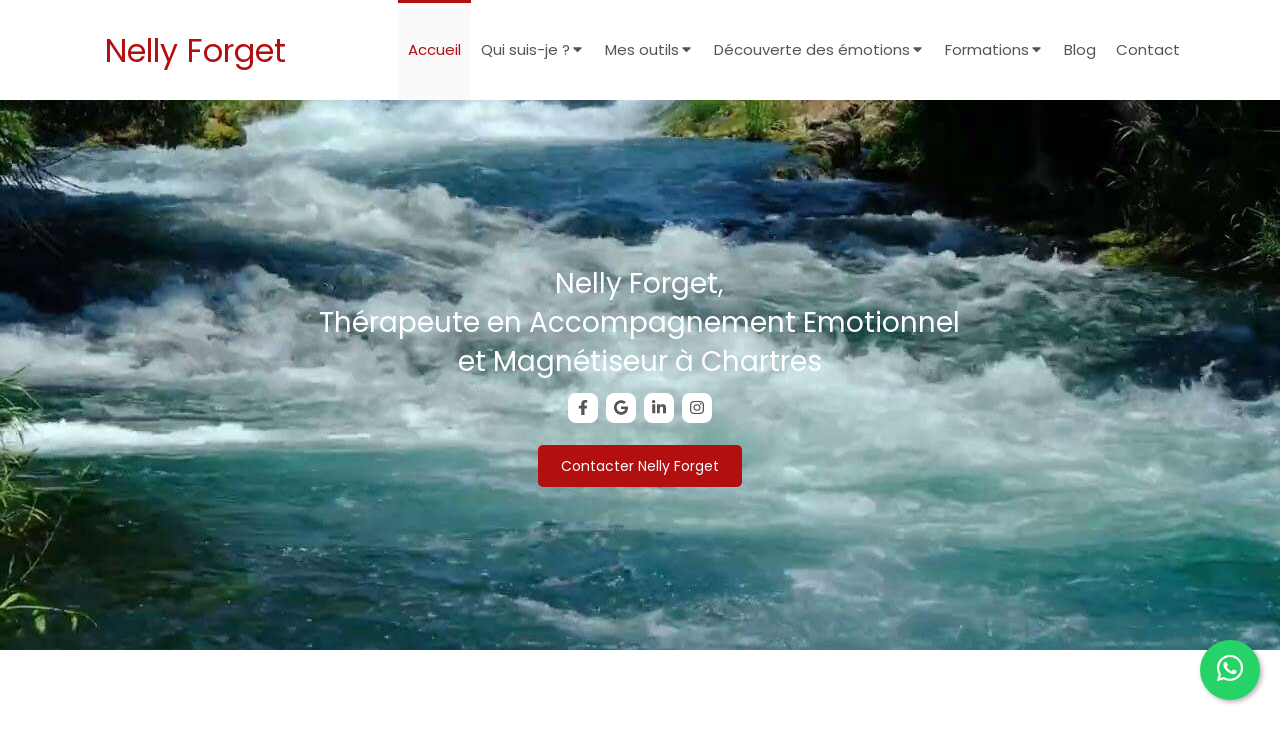

--- FILE ---
content_type: text/html; charset=utf-8
request_url: https://www.nelly-forget.fr/
body_size: 21490
content:
<!DOCTYPE html>
<html lang="fr-FR">
  <head>
    <meta charset="utf-8">
    <meta http-equiv="X-UA-Compatible" content="IE=edge">
    <meta name="viewport" content="width=device-width, initial-scale=1.0, user-scalable=yes">

      <base href="//www.nelly-forget.fr">

        <meta name="robots" content="index,follow">

        <link rel="canonical" href="https://www.nelly-forget.fr"/>


      <link rel="shortcut icon" type="image/x-icon" href="https://files.sbcdnsb.com/images/brand/1763627012/1/default_favicon/favicon1.png" />

    <title>Nelly Forget - Magnétiseur et sophrologue spécialisée en thérapie émotionnelle à Chartres</title>
    <meta property="og:type" content="website">
    <meta property="og:url" content="https://www.nelly-forget.fr">
    <meta property="og:title" content="Nelly Forget - Magnétiseur et sophrologue spécialisée en thérapie émotionnelle à Chartres">
    <meta property="twitter:card" content="summary">
    <meta property="twitter:title" content="Nelly Forget - Magnétiseur et sophrologue spécialisée en thérapie émotionnelle à Chartres">
    <meta name="description" content="">
    <meta property="og:description" content="">
    <meta property="twitter:description" content="">

    

      <meta property="og:image" content="https://files.sbcdnsb.com/images/mtH-LOJSO-gJH8WPsY2NxA/content/1749640875/6216008/06530590333c18611c2320180307-4185322-1t2yx10.jpeg"/>
      <meta property="og:image:type" content="image/jpeg"/>
      <meta property="og:image:width" content="2949">
      <meta property="og:image:height" content="1654">
      <meta property="twitter:image" content="https://files.sbcdnsb.com/images/mtH-LOJSO-gJH8WPsY2NxA/content/1749640875/6216008/06530590333c18611c2320180307-4185322-1t2yx10.jpeg">
      <meta property="twitter:image:alt" content="">

          
      

    <link rel="stylesheet" href="https://assets.sbcdnsb.com/assets/application-e9a15786.css" media="all" />
    <link rel="stylesheet" href="https://assets.sbcdnsb.com/assets/app_visitor-a9071c0b.css" media="all" />
    

      <link rel="stylesheet" href="https://assets.sbcdnsb.com/assets/tool/visitor/elements/manifests/review_display-39189026.css" media="all" /><link rel="stylesheet" href="https://assets.sbcdnsb.com/assets/tool/visitor/elements/manifests/content_box-af974b46.css" media="all" />

    <link rel="stylesheet" href="https://assets.sbcdnsb.com/assets/themes/desktop/8/css/visitor-a05f16ba.css" media="all" />
    <link rel="stylesheet" href="https://assets.sbcdnsb.com/assets/themes/mobile/1/css/visitor-451377fb.css" media="only screen and (max-width: 992px)" />

      <link rel="stylesheet" media="all" href="/site/mtH-LOJSO-gJH8WPsY2NxA/styles/1769708179/dynamic-styles.css">

      <link rel="stylesheet" media="all" href="/styles/pages/2106278/1760442677/containers-specific-styles.css">


    <meta name="csrf-param" content="authenticity_token" />
<meta name="csrf-token" content="x0acwZLY0oSwKKsB-LPH2qrVEgaCVskID0L5IPJIit9MaE1G6WUWBOs34YdmuVQ5ceG-V71l_l-LaYQvU6BPvA" />

      <script>
        var _paq = window._paq = window._paq || [];
        _paq.push(["trackPageView"]);
        (function() {
          var u="//mtm.sbcdnsb.com/";
          _paq.push(["setTrackerUrl", u+"matomo.php"]);
          _paq.push(["setSiteId", "1079"]);
          var d=document, g=d.createElement("script"), s=d.getElementsByTagName("script")[0];
          g.type="text/javascript"; g.async=true; g.src=u+"matomo.js"; s.parentNode.insertBefore(g,s);
        })();
      </script>

      <script>
        void 0 === window._axcb && (window._axcb = []);
        window._axcb.push(function(axeptio) {
          axeptio.on("cookies:complete", function(choices) {
              if(choices.google_analytics) {
                (function(i,s,o,g,r,a,m){i["GoogleAnalyticsObject"]=r;i[r]=i[r]||function(){
                (i[r].q=i[r].q||[]).push(arguments)},i[r].l=1*new Date();a=s.createElement(o),
                m=s.getElementsByTagName(o)[0];a.async=1;a.src=g;m.parentNode.insertBefore(a,m)
                })(window,document,"script","//www.google-analytics.com/analytics.js","ga");

                  ga("create", "UA-114370065-27", {"cookieExpires": 31536000,"cookieUpdate": "false"});

                ga("send", "pageview");
              }
          });
        });
      </script>

    

    

    

    <script>window.Deferred=function(){var e=[],i=function(){if(window.jQuery&&window.jQuery.ui)for(;e.length;)e.shift()(window.jQuery);else window.setTimeout(i,250)};return i(),{execute:function(i){window.jQuery&&window.jQuery.ui?i(window.jQuery):e.push(i)}}}();</script>

      <script type="application/ld+json">
        {"@context":"https://schema.org","@type":"WebSite","name":"Nelly Forget","url":"https://www.nelly-forget.fr"}
      </script>



  </head>
  <body class="view-visitor theme_wide menu_fixed has_header1 has_header2 has_header2_simple has_no_aside has_footer default_page lazyload ">
        <script>
          function loadAdwordsConversionAsyncScript() {
            var el = document.createElement("script");
            el.setAttribute("type", "text/javascript");
            el.setAttribute("src", "//www.googleadservices.com/pagead/conversion_async.js");
            document.body.append(el);
          }

          void 0 === window._axcb && (window._axcb = []);
          window._axcb.push(function(axeptio) {
            axeptio.on("cookies:complete", function(choices) {
              if(choices.google_remarketing) {
                loadAdwordsConversionAsyncScript();
              }
            });
          });
        </script>

    <div id="body-container">
      
      <style>#fixed-bottom-phone-number {
  z-index: 9999;
  position: fixed;
  bottom: 20px;
  right: 20px;
  height: 60px;
  width: 60px;
  border-radius: 50%;
  background-color: #25D366;
  display: flex;
  align-items: center;
  justify-content: center;
  box-shadow: 2px 2px 5px rgba(0, 0, 0, 0.3);
  cursor: pointer;
  transition: transform 0.3s ease;
}
#fixed-bottom-phone-number:hover {
  transform: scale(1.1);
}
#fixed-bottom-phone-number svg {
  width: 30px;
  height: 30px;
}
#fixed-bottom-phone-number svg path {
  fill: #FFF;
}
#fixed-bottom-phone-number:hover {
  transform: scale(1.1);
}
</style>
      
      
        <nav class="menu-mobile sb-hidden-md sb-hidden-lg">
  <div class="nav-mobile">
      <ul class="mobile-menu-tabs">

    <li class="menu-mobile-element  selected">


        <a class="menu-tab-element content-link content-link-anchor" href="/#body-container">
          
          <span class="tab-content">Accueil</span>
</a>


    </li>


    <li class="menu-mobile-element menu-mobile-element-with-subfolder ">

        <div class="menu-tab-element element element-folder">
          <button class="folder-label-opener">
            <span class="open-icon"><svg version="1.1" xmlns="http://www.w3.org/2000/svg" xmlns:xlink="http://www.w3.org/1999/xlink" x="0px" y="0px"
	 viewBox="0 0 500 500" style="enable-background:new 0 0 500 500;" xml:space="preserve">
      <style type="text/css">.st0{fill:none;stroke:#000000;stroke-width:30;stroke-miterlimit:10;}</style>
      <g><line class="st0" x1="-1" y1="249.5" x2="500" y2="249.5"/></g>
      <g><line class="st0" x1="249.5" y1="0" x2="249.5" y2="499"/></g>
    </svg></span>
            <span class="close-icon" style="display: none;"><svg version="1.1" xmlns="http://www.w3.org/2000/svg" xmlns:xlink="http://www.w3.org/1999/xlink" x="0px" y="0px"
	 viewBox="0 0 500 500" style="enable-background:new 0 0 500 500;" xml:space="preserve">
      <style type="text/css">.st0{fill:none;stroke:#000000;stroke-width:30;stroke-miterlimit:10;}</style>
      <g><line class="st0" x1="-1" y1="249.5" x2="500" y2="249.5"/></g>
    </svg></span>
          </button>

          
          <span class="tab-content">Qui suis-je ?</span>
        </div>

        <ul class="mobile-menu-tabs">

    <li class="menu-mobile-element  ">


        <a class="menu-tab-element content-link" href="/nelly-forget-magnetiseur-chartres-28000">
          
          <span class="tab-content">Nelly Forget</span>
</a>


    </li>


    <li class="menu-mobile-element  ">


        <a class="menu-tab-element content-link" href="/nelly-forget-magnetiseur-chartres-28000#code-de-deontologie_2919344">
          
          <span class="tab-content">Code de déontologie</span>
</a>


    </li>


    <li class="menu-mobile-element  ">


        <a class="menu-tab-element content-link" href="/nelly-forget-magnetiseur-chartres-28000#code-de-deontologie_2919344">
          
          <span class="tab-content">Règlement intérieur</span>
</a>


    </li>


    <li class="menu-mobile-element  ">


        <a class="menu-tab-element content-link" href="/nelly-forget-magnetiseur-chartres-28000#code-de-deontologie_2919344">
          
          <span class="tab-content">Politique de confidentialité</span>
</a>


    </li>


    <li class="menu-mobile-element  ">


        <a class="menu-tab-element content-link" href="/secouriste-en-sante-mentale">
          
          <span class="tab-content">Secouriste en Santé Mentale</span>
</a>


    </li>

</ul>


    </li>


    <li class="menu-mobile-element menu-mobile-element-with-subfolder ">

        <div class="menu-tab-element element element-folder">
          <button class="folder-label-opener">
            <span class="open-icon"><svg version="1.1" xmlns="http://www.w3.org/2000/svg" xmlns:xlink="http://www.w3.org/1999/xlink" x="0px" y="0px"
	 viewBox="0 0 500 500" style="enable-background:new 0 0 500 500;" xml:space="preserve">
      <style type="text/css">.st0{fill:none;stroke:#000000;stroke-width:30;stroke-miterlimit:10;}</style>
      <g><line class="st0" x1="-1" y1="249.5" x2="500" y2="249.5"/></g>
      <g><line class="st0" x1="249.5" y1="0" x2="249.5" y2="499"/></g>
    </svg></span>
            <span class="close-icon" style="display: none;"><svg version="1.1" xmlns="http://www.w3.org/2000/svg" xmlns:xlink="http://www.w3.org/1999/xlink" x="0px" y="0px"
	 viewBox="0 0 500 500" style="enable-background:new 0 0 500 500;" xml:space="preserve">
      <style type="text/css">.st0{fill:none;stroke:#000000;stroke-width:30;stroke-miterlimit:10;}</style>
      <g><line class="st0" x1="-1" y1="249.5" x2="500" y2="249.5"/></g>
    </svg></span>
          </button>

          
          <span class="tab-content">Mes outils</span>
        </div>

        <ul class="mobile-menu-tabs">

    <li class="menu-mobile-element  ">


        <a class="menu-tab-element content-link" href="/magnetiseur-therapie-accompagnement-emotionnel-chartres-28000">
          
          <span class="tab-content">Thérapie d&#39;Accompagnement Emotionnel </span>
</a>


    </li>


    <li class="menu-mobile-element  ">


        <a class="menu-tab-element content-link" href="/magnetiseur-magnetisme-chartres-28000">
          
          <span class="tab-content">Magnétisme</span>
</a>


    </li>

</ul>


    </li>


    <li class="menu-mobile-element menu-mobile-element-with-subfolder ">

        <div class="menu-tab-element element element-folder">
          <button class="folder-label-opener">
            <span class="open-icon"><svg version="1.1" xmlns="http://www.w3.org/2000/svg" xmlns:xlink="http://www.w3.org/1999/xlink" x="0px" y="0px"
	 viewBox="0 0 500 500" style="enable-background:new 0 0 500 500;" xml:space="preserve">
      <style type="text/css">.st0{fill:none;stroke:#000000;stroke-width:30;stroke-miterlimit:10;}</style>
      <g><line class="st0" x1="-1" y1="249.5" x2="500" y2="249.5"/></g>
      <g><line class="st0" x1="249.5" y1="0" x2="249.5" y2="499"/></g>
    </svg></span>
            <span class="close-icon" style="display: none;"><svg version="1.1" xmlns="http://www.w3.org/2000/svg" xmlns:xlink="http://www.w3.org/1999/xlink" x="0px" y="0px"
	 viewBox="0 0 500 500" style="enable-background:new 0 0 500 500;" xml:space="preserve">
      <style type="text/css">.st0{fill:none;stroke:#000000;stroke-width:30;stroke-miterlimit:10;}</style>
      <g><line class="st0" x1="-1" y1="249.5" x2="500" y2="249.5"/></g>
    </svg></span>
          </button>

          
          <span class="tab-content">Découverte des émotions</span>
        </div>

        <ul class="mobile-menu-tabs">

    <li class="menu-mobile-element  ">


        <a class="menu-tab-element content-link" href="/ateliers-decouverte-des-emotions">
          
          <span class="tab-content">Ateliers Découverte des Emotions</span>
</a>


    </li>


    <li class="menu-mobile-element  ">


        <a class="menu-tab-element content-link" href="/conferences-sur-les-emotions">
          
          <span class="tab-content">Conférences sur les Émotions</span>
</a>


    </li>

</ul>


    </li>


    <li class="menu-mobile-element menu-mobile-element-with-subfolder ">

        <div class="menu-tab-element element element-folder">
          <button class="folder-label-opener">
            <span class="open-icon"><svg version="1.1" xmlns="http://www.w3.org/2000/svg" xmlns:xlink="http://www.w3.org/1999/xlink" x="0px" y="0px"
	 viewBox="0 0 500 500" style="enable-background:new 0 0 500 500;" xml:space="preserve">
      <style type="text/css">.st0{fill:none;stroke:#000000;stroke-width:30;stroke-miterlimit:10;}</style>
      <g><line class="st0" x1="-1" y1="249.5" x2="500" y2="249.5"/></g>
      <g><line class="st0" x1="249.5" y1="0" x2="249.5" y2="499"/></g>
    </svg></span>
            <span class="close-icon" style="display: none;"><svg version="1.1" xmlns="http://www.w3.org/2000/svg" xmlns:xlink="http://www.w3.org/1999/xlink" x="0px" y="0px"
	 viewBox="0 0 500 500" style="enable-background:new 0 0 500 500;" xml:space="preserve">
      <style type="text/css">.st0{fill:none;stroke:#000000;stroke-width:30;stroke-miterlimit:10;}</style>
      <g><line class="st0" x1="-1" y1="249.5" x2="500" y2="249.5"/></g>
    </svg></span>
          </button>

          
          <span class="tab-content">Formations</span>
        </div>

        <ul class="mobile-menu-tabs">

    <li class="menu-mobile-element  ">


        <a class="menu-tab-element content-link" href="/formation-professionnels">
          
          <span class="tab-content">Formation sur les Emotions pour Professionnels</span>
</a>


    </li>


    <li class="menu-mobile-element  ">


        <a class="menu-tab-element content-link" href="/formation-therapeute-en-accompagnement-emotionnel">
          
          <span class="tab-content">Formation de Thérapeute en Accompagnement émotionnel</span>
</a>


    </li>

</ul>


    </li>


    <li class="menu-mobile-element  ">


        <a class="menu-tab-element content-link" href="/blog">
          
          <span class="tab-content">Blog</span>
</a>


    </li>


    <li class="menu-mobile-element  ">


        <a class="menu-tab-element content-link" href="/prendre-rendez-vous-magnetiseur-chartres">
          
          <span class="tab-content">Contact</span>
</a>


    </li>

</ul>
  
  </div>
</nav>


<div class="sb-container-fluid" id="body-container-inner">
      <header class="header-mobile sb-hidden-md sb-hidden-lg">
  <div class="header-mobile-top">
    <button class="mobile-menu-button-open" aria-label="mobile-menu-button">
      <span class="text-open"><svg version="1.1" xmlns="http://www.w3.org/2000/svg" xmlns:xlink="http://www.w3.org/1999/xlink" x="0px" y="0px"
    	 viewBox="0 0 500 500" style="enable-background:new 0 0 500 500;" xml:space="preserve">
      <style type="text/css">.st0{fill:none;stroke:#000000;stroke-width:30;stroke-miterlimit:10;}</style>
      <g><line class="st0" x1="0.76" y1="248.82" x2="499.24" y2="250.18"/></g>
      <g><line class="st0" x1="0.85" y1="94.63" x2="499.33" y2="96"/></g>
      <g><line class="st0" x1="0.67" y1="403" x2="499.15" y2="404.37"/></g>
    </svg></span><span class="text-close"><svg version="1.1" xmlns="http://www.w3.org/2000/svg" xmlns:xlink="http://www.w3.org/1999/xlink" x="0px" y="0px"
	 viewBox="0 0 500 500" style="enable-background:new 0 0 500 500;" xml:space="preserve">
      <style type="text/css">.st0{fill:none;stroke:#000000;stroke-width:30;stroke-miterlimit:10;}</style>
      <g><line class="st0" x1="14" y1="14" x2="485" y2="485"/></g>
      <g><line class="st0" x1="485" y1="14" x2="14" y2="485"/></g>
    </svg></span>
    </button>
    <div class="header-mobile-titles">
        <div class="header-mobile-title"><strong><span>Nelly Forget</span></strong></div>
    </div>
  </div>
  <nav class="clearfix">
    <ul class="cta-n-2">
      <li class="mobile-cta-phone">
        <a title="Appeler" class="cta-mobile with-label phone-number-display-conversion-tracking" data-ajax-url="/api-website-feature/conversions/phone_number_display/create" data-conversion-options="{&quot;phoneNumber&quot;:&quot;tel:0615339493&quot;,&quot;popupId&quot;:null}" data-conversions-options="{&quot;phoneNumber&quot;:&quot;tel:0615339493&quot;,&quot;popupId&quot;:null}" href="tel:0615339493"><span class="svg-container"><svg xmlns="http://www.w3.org/2000/svg" viewBox="0 0 1792 1792"><path d="M1600 1240q0 27-10 70.5t-21 68.5q-21 50-122 106-94 51-186 51-27 0-53-3.5t-57.5-12.5-47-14.5-55.5-20.5-49-18q-98-35-175-83-127-79-264-216t-216-264q-48-77-83-175-3-9-18-49t-20.5-55.5-14.5-47-12.5-57.5-3.5-53q0-92 51-186 56-101 106-122 25-11 68.5-21t70.5-10q14 0 21 3 18 6 53 76 11 19 30 54t35 63.5 31 53.5q3 4 17.5 25t21.5 35.5 7 28.5q0 20-28.5 50t-62 55-62 53-28.5 46q0 9 5 22.5t8.5 20.5 14 24 11.5 19q76 137 174 235t235 174q2 1 19 11.5t24 14 20.5 8.5 22.5 5q18 0 46-28.5t53-62 55-62 50-28.5q14 0 28.5 7t35.5 21.5 25 17.5q25 15 53.5 31t63.5 35 54 30q70 35 76 53 3 7 3 21z" /></svg></span><span>Appeler</span></a>
      </li>
      <li class="mobile-cta-map_link">
        <a title="Localisation" class="cta-mobile with-label" href="https://maps.app.goo.gl/ZXmmQMHVH8FAVEj89"><span class="svg-container"><svg xmlns="http://www.w3.org/2000/svg" viewBox="0 0 1792 1792"><path d="M1152 640q0-106-75-181t-181-75-181 75-75 181 75 181 181 75 181-75 75-181zm256 0q0 109-33 179l-364 774q-16 33-47.5 52t-67.5 19-67.5-19-46.5-52l-365-774q-33-70-33-179 0-212 150-362t362-150 362 150 150 362z" /></svg></span><span>Localisation</span></a>
      </li>
    </ul>    
  </nav>
</header>


<div class="sb-hidden-xs sb-hidden-sm has-title" id="header_wrapper"><div class="clearfix" id="header_wrapper_inner"><div class="" id="menu"><div class="sb-row sb-hidden-xs sb-hidden-sm"><div class="sb-col sb-col-sm"><div id="container_75234376" class="sb-bloc sb-bloc-level-3 bloc-element-menu  " style=""><div class="element element-menu true text-only"><div class=" menu-horizontal">
<div class="menu-level-container menu-level-0">
  <ul class="menu-tabs sb-row media-query">

        <li class="menu-tab-container sb-col selected">
          <div class="menu-tab">
            

              <a class="menu-tab-element  link-text link-text-dark  content-link content-link-anchor" title="Accueil" href="/#body-container">

                <span class="tab-content" style=''>

                    <span class="title">Accueil</span>
                </span>

</a>

          </div>
        </li>

        <li class="menu-tab-container sb-col">
          <div class="menu-tab">
            
              <div class="menu-tab-element element-folder  link-text link-text-dark">
                <span class="tab-content" style="">

                    <span class="title">Qui suis-je ?</span>
                </span>

                <span class="tab-arrows">
                  <span class="caret-right"><span class="svg-container"><svg xmlns="http://www.w3.org/2000/svg" viewBox="0 0 1792 1792"><path d="M1152 896q0 26-19 45l-448 448q-19 19-45 19t-45-19-19-45v-896q0-26 19-45t45-19 45 19l448 448q19 19 19 45z" /></svg></span></span>
                  <span class="caret-down"><span class="svg-container"><svg xmlns="http://www.w3.org/2000/svg" viewBox="0 0 1792 1792"><path d="M1408 704q0 26-19 45l-448 448q-19 19-45 19t-45-19l-448-448q-19-19-19-45t19-45 45-19h896q26 0 45 19t19 45z" /></svg></span></span>
                </span>
              </div>

          </div>
            
<div class="menu-level-container menu-level-1">
  <ul class="menu-tabs sb-row media-query">

        <li class="menu-tab-container sb-col">
          <div class="menu-tab">
            

              <a class="menu-tab-element  link-text link-text-dark  content-link" title="Nelly Forget" href="/nelly-forget-magnetiseur-chartres-28000">

                <span class="tab-content" style=''>

                    <span class="title">Nelly Forget</span>
                </span>

</a>

          </div>
        </li>

        <li class="menu-tab-container sb-col">
          <div class="menu-tab">
            

              <a class="menu-tab-element  link-text link-text-dark  content-link" title="Code de déontologie" href="/nelly-forget-magnetiseur-chartres-28000#code-de-deontologie_2919344">

                <span class="tab-content" style=''>

                    <span class="title">Code de déontologie</span>
                </span>

</a>

          </div>
        </li>

        <li class="menu-tab-container sb-col">
          <div class="menu-tab">
            

              <a class="menu-tab-element  link-text link-text-dark  content-link" title="Règlement intérieur" href="/nelly-forget-magnetiseur-chartres-28000#code-de-deontologie_2919344">

                <span class="tab-content" style=''>

                    <span class="title">Règlement intérieur</span>
                </span>

</a>

          </div>
        </li>

        <li class="menu-tab-container sb-col">
          <div class="menu-tab">
            

              <a class="menu-tab-element  link-text link-text-dark  content-link" title="Politique de confidentialité" href="/nelly-forget-magnetiseur-chartres-28000#code-de-deontologie_2919344">

                <span class="tab-content" style=''>

                    <span class="title">Politique de confidentialité</span>
                </span>

</a>

          </div>
        </li>

        <li class="menu-tab-container sb-col">
          <div class="menu-tab">
            

              <a class="menu-tab-element  link-text link-text-dark  content-link" title="Secouriste en Santé Mentale" href="/secouriste-en-sante-mentale">

                <span class="tab-content" style=''>

                    <span class="title">Secouriste en Santé Mentale</span>
                </span>

</a>

          </div>
        </li>
  </ul>
</div>

        </li>

        <li class="menu-tab-container sb-col">
          <div class="menu-tab">
            
              <div class="menu-tab-element element-folder  link-text link-text-dark">
                <span class="tab-content" style="">

                    <span class="title">Mes outils</span>
                </span>

                <span class="tab-arrows">
                  <span class="caret-right"><span class="svg-container"><svg xmlns="http://www.w3.org/2000/svg" viewBox="0 0 1792 1792"><path d="M1152 896q0 26-19 45l-448 448q-19 19-45 19t-45-19-19-45v-896q0-26 19-45t45-19 45 19l448 448q19 19 19 45z" /></svg></span></span>
                  <span class="caret-down"><span class="svg-container"><svg xmlns="http://www.w3.org/2000/svg" viewBox="0 0 1792 1792"><path d="M1408 704q0 26-19 45l-448 448q-19 19-45 19t-45-19l-448-448q-19-19-19-45t19-45 45-19h896q26 0 45 19t19 45z" /></svg></span></span>
                </span>
              </div>

          </div>
            
<div class="menu-level-container menu-level-1">
  <ul class="menu-tabs sb-row media-query">

        <li class="menu-tab-container sb-col">
          <div class="menu-tab">
            

              <a class="menu-tab-element  link-text link-text-dark  content-link" title="Thérapie d&#39;Accompagnement Emotionnel " href="/magnetiseur-therapie-accompagnement-emotionnel-chartres-28000">

                <span class="tab-content" style=''>

                    <span class="title">Thérapie d&#39;Accompagnement Emotionnel </span>
                </span>

</a>

          </div>
        </li>

        <li class="menu-tab-container sb-col">
          <div class="menu-tab">
            

              <a class="menu-tab-element  link-text link-text-dark  content-link" title="Magnétisme" href="/magnetiseur-magnetisme-chartres-28000">

                <span class="tab-content" style=''>

                    <span class="title">Magnétisme</span>
                </span>

</a>

          </div>
        </li>
  </ul>
</div>

        </li>

        <li class="menu-tab-container sb-col">
          <div class="menu-tab">
            
              <div class="menu-tab-element element-folder  link-text link-text-dark">
                <span class="tab-content" style="">

                    <span class="title">Découverte des émotions</span>
                </span>

                <span class="tab-arrows">
                  <span class="caret-right"><span class="svg-container"><svg xmlns="http://www.w3.org/2000/svg" viewBox="0 0 1792 1792"><path d="M1152 896q0 26-19 45l-448 448q-19 19-45 19t-45-19-19-45v-896q0-26 19-45t45-19 45 19l448 448q19 19 19 45z" /></svg></span></span>
                  <span class="caret-down"><span class="svg-container"><svg xmlns="http://www.w3.org/2000/svg" viewBox="0 0 1792 1792"><path d="M1408 704q0 26-19 45l-448 448q-19 19-45 19t-45-19l-448-448q-19-19-19-45t19-45 45-19h896q26 0 45 19t19 45z" /></svg></span></span>
                </span>
              </div>

          </div>
            
<div class="menu-level-container menu-level-1">
  <ul class="menu-tabs sb-row media-query">

        <li class="menu-tab-container sb-col">
          <div class="menu-tab">
            

              <a class="menu-tab-element  link-text link-text-dark  content-link" title="Ateliers Découverte des Emotions" href="/ateliers-decouverte-des-emotions">

                <span class="tab-content" style=''>

                    <span class="title">Ateliers Découverte des Emotions</span>
                </span>

</a>

          </div>
        </li>

        <li class="menu-tab-container sb-col">
          <div class="menu-tab">
            

              <a class="menu-tab-element  link-text link-text-dark  content-link" title="Conférences sur les Émotions" href="/conferences-sur-les-emotions">

                <span class="tab-content" style=''>

                    <span class="title">Conférences sur les Émotions</span>
                </span>

</a>

          </div>
        </li>
  </ul>
</div>

        </li>

        <li class="menu-tab-container sb-col">
          <div class="menu-tab">
            
              <div class="menu-tab-element element-folder  link-text link-text-dark">
                <span class="tab-content" style="">

                    <span class="title">Formations</span>
                </span>

                <span class="tab-arrows">
                  <span class="caret-right"><span class="svg-container"><svg xmlns="http://www.w3.org/2000/svg" viewBox="0 0 1792 1792"><path d="M1152 896q0 26-19 45l-448 448q-19 19-45 19t-45-19-19-45v-896q0-26 19-45t45-19 45 19l448 448q19 19 19 45z" /></svg></span></span>
                  <span class="caret-down"><span class="svg-container"><svg xmlns="http://www.w3.org/2000/svg" viewBox="0 0 1792 1792"><path d="M1408 704q0 26-19 45l-448 448q-19 19-45 19t-45-19l-448-448q-19-19-19-45t19-45 45-19h896q26 0 45 19t19 45z" /></svg></span></span>
                </span>
              </div>

          </div>
            
<div class="menu-level-container menu-level-1">
  <ul class="menu-tabs sb-row media-query">

        <li class="menu-tab-container sb-col">
          <div class="menu-tab">
            

              <a class="menu-tab-element  link-text link-text-dark  content-link" title="Formation sur les Emotions pour Professionnels" href="/formation-professionnels">

                <span class="tab-content" style=''>

                    <span class="title">Formation sur les Emotions pour Professionnels</span>
                </span>

</a>

          </div>
        </li>

        <li class="menu-tab-container sb-col">
          <div class="menu-tab">
            

              <a class="menu-tab-element  link-text link-text-dark  content-link" title="Formation de Thérapeute en Accompagnement émotionnel" href="/formation-therapeute-en-accompagnement-emotionnel">

                <span class="tab-content" style=''>

                    <span class="title">Formation de Thérapeute en Accompagnement émotionnel</span>
                </span>

</a>

          </div>
        </li>
  </ul>
</div>

        </li>

        <li class="menu-tab-container sb-col">
          <div class="menu-tab">
            

              <a class="menu-tab-element  link-text link-text-dark  content-link" title="Blog" href="/blog">

                <span class="tab-content" style=''>

                    <span class="title">Blog</span>
                </span>

</a>

          </div>
        </li>

        <li class="menu-tab-container sb-col">
          <div class="menu-tab">
            

              <a class="menu-tab-element  link-text link-text-dark  content-link" title="Contact" href="/prendre-rendez-vous-magnetiseur-chartres">

                <span class="tab-content" style=''>

                    <span class="title">Contact</span>
                </span>

</a>

          </div>
        </li>
  </ul>
</div>
</div></div></div>
</div></div></div><div class="container-light" id="header1"><div id="header1-static" class="">
  <div class="header1-static-titles">
    <div class="header1-static-title">
      <div id="container_75234386" class="sb-bloc sb-bloc-level-3 header1-title bloc-element-title  " style="padding: 10px 10px 10px 10px;"><div class="element element-title theme-skin"><strong><span class="element-title-inner">Nelly Forget</span></strong></div></div>
    </div>
  </div>
</div></div></div></div><div class="container-light" id="header2"><div id="container_75234426" class="sb-bloc sb-bloc-level-3 resizable-y bloc-element-absolute-container mobile-adapt-height-to-content  " style="height: 550px;"><div id="container_75234426_inner" style="" class="sb-bloc-inner container_75234426_inner container-dark bg-imaged"><div class="background-video-background force-mobile-video-bg horizontal-zone"><div class="background-video-foreground iframe"><iframe frameborder="0" data-src="https://www.youtube.com/embed/9dHmX7BiCmM?controls=0&amp;showinfo=0&amp;rel=0&amp;autoplay=1&amp;mute=1&amp;loop=1&amp;allow=autoplay&amp;playlist=9dHmX7BiCmM"></iframe></div></div><div class="svg-filter" style=""></div><div class="element element-absolute-container"><div class="tree-container"><div id="container_75523113" class="sb-bloc-alignment-wrapper  sb-bloc-alignment-h-v sb-bloc-alignment-h-center sb-bloc-alignment-v-middle  force-bg-color-on-mobile "><div class="sb-bloc-alignment-sibling"></div><div class="sb-bloc sb-bloc-level-3 sb-bloc-position-absolute bloc-element-content-box" style="--element-animated-columns-flex-basis:73.4545%;width: 73.4545%;top: 63.75%;left: 0.0%;"><div id="container_75523113_inner" style="margin: 10px 10px 10px 10px;padding: 15px 15px 15px 15px;border-top-right-radius: 10px;border-top-left-radius: 10px;border-bottom-right-radius: 10px;border-bottom-left-radius: 10px;" class="sb-bloc-inner container_75523113_inner container-dark sb-display-animated border-radius" data-animation-options="{&quot;type&quot;:&quot;slideInLeft&quot;,&quot;duration&quot;:1000,&quot;delay&quot;:0}"><div class="element element-content-box" data-id="37879">
<div class="content-box-heading">

</div>

<div class="content-box-subtree has- icon-size- ">
  <div class="tree-container">
    <div id="container_75522003" class="sb-bloc sb-bloc-level-3 bloc-element-title eac_template_title  " style="padding: 10px 10px 0px 10px;"><div class="element element-title sb-vi-text-center sb-vi-mobile-text-center"><h1><span class="element-title-inner"><span style='font-size: 28px;'>Nelly Forget, <br />Thérapeute en Accompagnement Emotionnel <br />et Magnétiseur à Chartres</span></span></h1></div></div><div id="container_75234686" class="sb-bloc sb-bloc-level-3 bloc-element-social-links-group  " style="padding: 10px 10px 10px 10px;"><div class="element element-social-links-group social-links-group-sm sb-vi-text-center sb-vi-mobile-text-center"><div class="link-buttons-skin-square color-type-skin_1">
<a class="element-social-item element-social-facebook square sb-vi-tooltip sb-vi-tooltip-top" title="Facebook" target="_blank" rel="me noopener" href="https://www.facebook.com/profile.php?id=100063641676647"><i><svg xmlns="http://www.w3.org/2000/svg" height="1em" viewBox="0 0 320 512"><path d="M279.14 288l14.22-92.66h-88.91v-60.13c0-25.35 12.42-50.06 52.24-50.06h40.42V6.26S260.43 0 225.36 0c-73.22 0-121.08 44.38-121.08 124.72v70.62H22.89V288h81.39v224h100.17V288z"/></svg></i></a>






<a class="element-social-item element-social-google square sb-vi-tooltip sb-vi-tooltip-top" title="Google MyBusiness" target="_blank" rel="me noopener" href="https://maps.app.goo.gl/ZXmmQMHVH8FAVEj89"><i><svg xmlns="http://www.w3.org/2000/svg" height="1em" viewBox="0 0 488 512"><path d="M488 261.8C488 403.3 391.1 504 248 504 110.8 504 0 393.2 0 256S110.8 8 248 8c66.8 0 123 24.5 166.3 64.9l-67.5 64.9C258.5 52.6 94.3 116.6 94.3 256c0 86.5 69.1 156.6 153.7 156.6 98.2 0 135-70.4 140.8-106.9H248v-85.3h236.1c2.3 12.7 3.9 24.9 3.9 41.4z"/></svg></i></a>
<a class="element-social-item element-social-linkedin square sb-vi-tooltip sb-vi-tooltip-top" title="LinkedIn" target="_blank" rel="me noopener" href="https://www.linkedin.com/in/formation-nelly-forget-606b63305/"><i><svg xmlns="http://www.w3.org/2000/svg" height="1em" viewBox="0 0 448 512"><path d="M100.28 448H7.4V148.9h92.88zM53.79 108.1C24.09 108.1 0 83.5 0 53.8a53.79 53.79 0 0 1 107.58 0c0 29.7-24.1 54.3-53.79 54.3zM447.9 448h-92.68V302.4c0-34.7-.7-79.2-48.29-79.2-48.29 0-55.69 37.7-55.69 76.7V448h-92.78V148.9h89.08v40.8h1.3c12.4-23.5 42.69-48.3 87.88-48.3 94 0 111.28 61.9 111.28 142.3V448z"/></svg></i></a>



<a class="element-social-item element-social-instagram square sb-vi-tooltip sb-vi-tooltip-top" title="Instagram" target="_blank" rel="me noopener" href="https://www.instagram.com/nellyforgetpro/"><i><svg xmlns="http://www.w3.org/2000/svg" height="1em" viewBox="0 0 448 512"><path d="M224.1 141c-63.6 0-114.9 51.3-114.9 114.9s51.3 114.9 114.9 114.9S339 319.5 339 255.9 287.7 141 224.1 141zm0 189.6c-41.1 0-74.7-33.5-74.7-74.7s33.5-74.7 74.7-74.7 74.7 33.5 74.7 74.7-33.6 74.7-74.7 74.7zm146.4-194.3c0 14.9-12 26.8-26.8 26.8-14.9 0-26.8-12-26.8-26.8s12-26.8 26.8-26.8 26.8 12 26.8 26.8zm76.1 27.2c-1.7-35.9-9.9-67.7-36.2-93.9-26.2-26.2-58-34.4-93.9-36.2-37-2.1-147.9-2.1-184.9 0-35.8 1.7-67.6 9.9-93.9 36.1s-34.4 58-36.2 93.9c-2.1 37-2.1 147.9 0 184.9 1.7 35.9 9.9 67.7 36.2 93.9s58 34.4 93.9 36.2c37 2.1 147.9 2.1 184.9 0 35.9-1.7 67.7-9.9 93.9-36.2 26.2-26.2 34.4-58 36.2-93.9 2.1-37 2.1-147.8 0-184.8zM398.8 388c-7.8 19.6-22.9 34.7-42.6 42.6-29.5 11.7-99.5 9-132.1 9s-102.7 2.6-132.1-9c-19.6-7.8-34.7-22.9-42.6-42.6-11.7-29.5-9-99.5-9-132.1s-2.6-102.7 9-132.1c7.8-19.6 22.9-34.7 42.6-42.6 29.5-11.7 99.5-9 132.1-9s102.7-2.6 132.1 9c19.6 7.8 34.7 22.9 42.6 42.6 11.7 29.5 9 99.5 9 132.1s2.7 102.7-9 132.1z"/></svg></i></a>










</div>
</div></div><div id="container_75522005" class="sb-bloc sb-bloc-level-3 bloc-element-link eac_template_call_to_action  " style="padding: 10px 10px 10px 10px;"><div id="container_75522005_inner" style="" class="sb-bloc-inner container_75522005_inner sb-display-animated" data-animation-options="{&quot;type&quot;:&quot;fadeIn&quot;,&quot;duration&quot;:500,&quot;delay&quot;:0}"><div class="element element-link link-lg sb-vi-text-center sb-vi-mobile-text-center">
  <a title="" class=" sb-vi-btn forced-color skin_3 content-link" href="/prendre-rendez-vous-magnetiseur-chartres">

    <div class="content-container flex items-center">
      
      <span class="inner-text">Contacter Nelly Forget</span>
      
    </div>


</a></div></div></div>
  </div>
</div>
</div></div></div></div></div></div></div></div>
</div><div class="container-light sb-row media-query sb-row-table" id="center"><div class="sb-col sb-col-sm" id="center_inner_wrapper"><div class="" id="center_inner"><div class="sections-container"><section class=" section tree-container" id="section-n-2_2919312" >
<div class="sb-bloc-inner container_75523154_inner" id="container_75523154_inner" style="padding: 50px 10px 50px 10px;"><div class="subcontainers"><div class="sb-bloc sb-bloc-level-1"><div class="sb-row sb-row-custom subcontainers media-query columns-gutter-size-60"><div class="sb-bloc sb-bloc-level-2 sb-col sb-col-sm" style="--element-animated-columns-flex-basis:37.1053%;width: 37.1053%;"><div class="subcontainers"><div id="container_75523157" class="sb-bloc sb-bloc-level-3 bloc-element-image  " style="padding: 10px 10px 10px 10px;"><div id="container_75523157_inner" style="" class="sb-bloc-inner container_75523157_inner sb-display-animated" data-animation-options="{&quot;type&quot;:&quot;fadeInLeft&quot;,&quot;duration&quot;:1000,&quot;delay&quot;:0}"><div id="element-image-1945776" class="element element-image sb-vi-text-center with-frame" data-id="1945776">

  <div class="element-image-container redirect_with_no_text" style="">

      
<script type="application/ld+json">{"@context":"https://schema.org","@type":"ImageObject","url":"https://files.sbcdnsb.com/images/mtH-LOJSO-gJH8WPsY2NxA/content/1760186402/6257984/image-demo.jpeg","name":"Image démo","datePublished":"2025-06-19","width":"818","height":"835","caption":"Image démo","inLanguage":"fr-FR"}</script>

  <div class="frame-img-container">
  <svg version="1.1" id="12" xmlns="http://www.w3.org/2000/svg" xmlns:xlink="http://www.w3.org/1999/xlink" x="0px" y="0px"
   viewBox="0 0 1060 1080" xml:space="preserve"
   class="flip-h flip-v">
  <style type="text/css">
    .st0-453ff057{fill:#b20f10;}
    .st1-453ff057{fill:#b20f10;}
  </style>

  <defs>
    <pattern id="element-image-frame-453ff057" patternUnits="userSpaceOnUse" width="100%" height="100%">
      <image class="svg-image" 
        xlink:href="https://files.sbcdnsb.com/images/mtH-LOJSO-gJH8WPsY2NxA/content/1760186402/6257984/800/image-demo.jpeg"
        x="100" y="100" width="1000" height="1000" 
        preserveAspectRatio="xMidYMid slice"/>
    </pattern>
  </defs>

  <path class="st0-453ff057" d="M163,164c71.3-45.8,94-12.5,249.9-68.1C568.8,40.3,587.8-7.8,661,2.8c102.2,14.9,169.1,121.7,201.2,185
    c44,86.9,69.9,183.5,69.1,280.9c-0.8,97.4-29.1,195.2-85.5,274.6c-33.9,47.7-65.1,75.8-113.1,116.9
    c-113.4,97.3-188.1,161.3-281.8,159.5c-92.9-1.8-157.8-68.8-255.1-172C93.9,739.6,15,655.9,4,521.5C-6.9,387.2,52.8,234.9,163,164
    z"/>
    
  <circle class="st1-453ff057" cx="825.2" cy="877.4" r="13.7"/>
  <circle class="st1-453ff057" cx="825.2" cy="919.3" r="13.7"/>
  <circle class="st1-453ff057" cx="867.1" cy="919.3" r="13.7"/>
  <circle class="st1-453ff057" cx="909.1" cy="919.3" r="13.7"/>
  <circle class="st1-453ff057" cx="909.1" cy="877.4" r="13.7"/>
  <circle class="st1-453ff057" cx="951" cy="877.4" r="13.7"/>
  <circle class="st1-453ff057" cx="951" cy="919.3" r="13.7"/>
  <circle class="st1-453ff057" cx="951" cy="961.2" r="13.7"/>
  <circle class="st1-453ff057" cx="909.1" cy="961.2" r="13.7"/>
  <circle class="st1-453ff057" cx="867.1" cy="961.2" r="13.7"/>
  <circle class="st1-453ff057" cx="825.2" cy="961.2" r="13.7"/>
  <circle class="st1-453ff057" cx="825.2" cy="1003.1" r="13.7"/>
  <circle class="st1-453ff057" cx="867.1" cy="1003.1" r="13.7"/>
  <circle class="st1-453ff057" cx="909.1" cy="1003.1" r="13.7"/>
  <circle class="st1-453ff057" cx="951" cy="1003.1" r="13.7"/>
  <circle class="st1-453ff057" cx="867.1" cy="877.4" r="13.7"/>
  <circle cx="530" cy="629.2" r="430" fill="url('#element-image-frame-453ff057')"/>
</svg>
</div>




  </div>
</div></div></div></div></div><div class="sb-bloc sb-bloc-level-2 sb-col sb-col-sm" style="--element-animated-columns-flex-basis:62.8947%;width: 62.8947%;"><div class="subcontainers"><div id="container_75523159" class="sb-bloc sb-bloc-level-3 resizable-y bloc-element-spacer  hide-on-mobile " style="height: 40px;"><div id="container_75523159_inner" style="margin: 10px 10px 10px 10px;" class="sb-bloc-inner container_75523159_inner"><div class="element element-spacer"></div></div></div><div id="container_75523160" class="sb-bloc sb-bloc-level-3 bloc-element-title  " style="padding: 10px 10px 10px 10px;"><div class="element element-title sb-vi-text-left theme-skin"><h2><span class="element-title-inner">Bienvenue sur mon site</span></h2></div></div><div id="container_75523161" class="sb-bloc sb-bloc-level-3 bloc-element-text  " style="padding: 10px 10px 10px 10px;"><div class="element element-text displayed_in_1_column" spellcheck="true"><p style="text-align: left;">Je suis Nelly, thérapeute en accompagnement émotionnel et magnétiseuse.</p>

<p style="text-align: left;">Depuis plus de 20 ans, j'aide les personnes blessées par la vie à transformer leur douleur en force intérieure, pour retrouver l'équilibre, la paix et la joie de vivre.</p>

<p style="text-align: left;">Mon approche repose sur une écoute véritable, un accompagnement sur mesure et une alliance unique entre énergies et expressions des émotions.<br />
Convaincue que chaque être humain mérite d’être regardé dans sa globalité et avec bienveillance, j’ai à cœur de transmettre ces savoirs et d’enseigner des pratiques respectueuses et sécurisantes.</p></div></div><div id="container_75523162" class="sb-bloc sb-bloc-level-3 bloc-element-link  " style="padding: 10px 10px 10px 10px;"><div class="element element-link link-lg sb-vi-text-left">
  <a title="" class=" sb-vi-btn forced-color skin_1 content-link" href="/prendre-rendez-vous-magnetiseur-chartres">

    <div class="content-container flex items-center">
      
      <span class="inner-text">Prendre rendez-vous</span>
      
    </div>


</a></div></div></div></div></div></div></div></div>

</section>
<section class=" section tree-container " id="section-n-3_2919315" >
<div class="sb-bloc-inner container_75523233_inner container-dark background-color-before-c-2" id="container_75523233_inner" style="padding: 70px 10px 70px 10px;"><div class="subcontainers"><div id="container_75523236" class="sb-bloc sb-bloc-level-3 bloc-element-title  " style="padding: 10px 10px 10px 10px;"><div id="container_75523236_inner" style="" class="sb-bloc-inner container_75523236_inner sb-display-animated" data-animation-options="{&quot;type&quot;:&quot;zoomIn&quot;,&quot;duration&quot;:1000,&quot;delay&quot;:0}"><div class="element element-title sb-vi-text-center"><h2><span class="element-title-inner">Besoin de mes services ?</span></h2></div></div></div><div id="container_75523239" class="sb-bloc sb-bloc-level-3 bloc-element-title  " style="padding: 0px 10px 10px 10px;"><div class="element element-title sb-vi-text-center"><p><span class="element-title-inner"><span style='font-size: 20px;'>Contactez-moi !</span></span></p></div></div><div id="container_75523242" class="sb-bloc sb-bloc-level-3 bloc-element-link  " style="padding: 10px 10px 10px 10px;"><div class="element element-link link-lg sb-vi-text-center">
  <a title="" class=" sb-vi-btn forced-color skin_2 content-link" href="/prendre-rendez-vous-magnetiseur-chartres">

    <div class="content-container flex items-center">
      
      <span class="inner-text">Prendre rendez-vous !</span>
      
    </div>


</a></div></div></div></div>

</section>
<section class=" section tree-container " id="section-n-2_2919313" >
<div class="sb-bloc-inner container_75523195_inner container-light " id="container_75523195_inner" style="padding: 50px 10px 50px 10px;"><div class="subcontainers"><div id="container_75523198" class="sb-bloc sb-bloc-level-3 bloc-element-title  " style="padding: 10px 10px 10px 10px;"><div class="element element-title sb-vi-text-center theme-skin"><h2><span class="element-title-inner">Découvrez mon accompagnement</span></h2></div></div><div id="container_75523201" class="sb-bloc sb-bloc-level-3 resizable-y bloc-element-spacer  hide-on-mobile " style="height: 30px;"><div id="container_75523201_inner" style="margin: 10px 10px 10px 10px;" class="sb-bloc-inner container_75523201_inner"><div class="element element-spacer"></div></div></div><div class="sb-bloc sb-bloc-level-1"><div class="sb-row sb-row-custom subcontainers media-query columns-gutter-size-40"><div class="sb-bloc sb-bloc-level-2 sb-col sb-col-sm" style="--element-animated-columns-flex-basis:18.0357%;width: 18.0357%;"><div class="subcontainers"><div id="container_75524276" class="sb-bloc sb-bloc-level-3 resizable-y bloc-element-spacer  hide-on-mobile " style="height: 60px;"><div id="container_75524276_inner" style="margin: 10px 10px 10px 10px;" class="sb-bloc-inner container_75524276_inner"><div class="element element-spacer"></div></div></div></div></div><div class="sb-bloc sb-bloc-level-2 sb-col sb-col-sm" style="--element-animated-columns-flex-basis:31.9643%;width: 31.9643%;"><div class="subcontainers"><div id="container_75523205" class="sb-bloc sb-bloc-level-3 bloc-element-image  " style="padding: 10px 10px 10px 10px;"><div id="container_75523205_inner" style="" class="sb-bloc-inner container_75523205_inner sb-display-animated" data-animation-options="{&quot;type&quot;:&quot;slideInDown&quot;,&quot;duration&quot;:1000,&quot;delay&quot;:0}"><div id="element-image-1945779" class="element element-image sb-vi-text-center with-frame" data-id="1945779">

  <div class="element-image-container has_redirect " style="">


      <a class="content-link" title="Magnétisme" href="/magnetiseur-magnetisme-chartres-28000">
        
<script type="application/ld+json">{"@context":"https://schema.org","@type":"ImageObject","url":"https://files.sbcdnsb.com/images/mtH-LOJSO-gJH8WPsY2NxA/content/1751384261/6257987/image-demo.png","name":"Image démo","datePublished":"2025-06-19","width":"240","height":"240","caption":"Image démo","inLanguage":"fr-FR"}</script>

  <div class="frame-img-container">
  <svg version="1.1" id="12" xmlns="http://www.w3.org/2000/svg" xmlns:xlink="http://www.w3.org/1999/xlink" x="0px" y="0px"
   viewBox="0 0 1060 1080" xml:space="preserve"
   class=" ">
  <style type="text/css">
    .st0-fc6494a1{fill:#b20f10;}
    .st1-fc6494a1{fill:#b20f10;}
  </style>

  <defs>
    <pattern id="element-image-frame-fc6494a1" patternUnits="userSpaceOnUse" width="100%" height="100%">
      <image class="svg-image" 
        xlink:href="https://files.sbcdnsb.com/images/mtH-LOJSO-gJH8WPsY2NxA/content/1751384261/6257987/800/image-demo.png"
        x="100" y="100" width="1000" height="1000" 
        preserveAspectRatio="xMidYMid slice"/>
    </pattern>
  </defs>

  <path class="st0-fc6494a1" d="M163,164c71.3-45.8,94-12.5,249.9-68.1C568.8,40.3,587.8-7.8,661,2.8c102.2,14.9,169.1,121.7,201.2,185
    c44,86.9,69.9,183.5,69.1,280.9c-0.8,97.4-29.1,195.2-85.5,274.6c-33.9,47.7-65.1,75.8-113.1,116.9
    c-113.4,97.3-188.1,161.3-281.8,159.5c-92.9-1.8-157.8-68.8-255.1-172C93.9,739.6,15,655.9,4,521.5C-6.9,387.2,52.8,234.9,163,164
    z"/>
    
  <circle class="st1-fc6494a1" cx="825.2" cy="877.4" r="13.7"/>
  <circle class="st1-fc6494a1" cx="825.2" cy="919.3" r="13.7"/>
  <circle class="st1-fc6494a1" cx="867.1" cy="919.3" r="13.7"/>
  <circle class="st1-fc6494a1" cx="909.1" cy="919.3" r="13.7"/>
  <circle class="st1-fc6494a1" cx="909.1" cy="877.4" r="13.7"/>
  <circle class="st1-fc6494a1" cx="951" cy="877.4" r="13.7"/>
  <circle class="st1-fc6494a1" cx="951" cy="919.3" r="13.7"/>
  <circle class="st1-fc6494a1" cx="951" cy="961.2" r="13.7"/>
  <circle class="st1-fc6494a1" cx="909.1" cy="961.2" r="13.7"/>
  <circle class="st1-fc6494a1" cx="867.1" cy="961.2" r="13.7"/>
  <circle class="st1-fc6494a1" cx="825.2" cy="961.2" r="13.7"/>
  <circle class="st1-fc6494a1" cx="825.2" cy="1003.1" r="13.7"/>
  <circle class="st1-fc6494a1" cx="867.1" cy="1003.1" r="13.7"/>
  <circle class="st1-fc6494a1" cx="909.1" cy="1003.1" r="13.7"/>
  <circle class="st1-fc6494a1" cx="951" cy="1003.1" r="13.7"/>
  <circle class="st1-fc6494a1" cx="867.1" cy="877.4" r="13.7"/>
  <circle cx="530" cy="629.2" r="430" fill="url('#element-image-frame-fc6494a1')"/>
</svg>
</div>


<div class="element-image-texts">
  <div class="element-image-link">
    <span itemprop="name">Magnétisme</span>
    <span class="svg-container"><svg xmlns="http://www.w3.org/2000/svg" viewBox="0 0 1792 1792"><path d="M1363 877l-742 742q-19 19-45 19t-45-19l-166-166q-19-19-19-45t19-45l531-531-531-531q-19-19-19-45t19-45l166-166q19-19 45-19t45 19l742 742q19 19 19 45t-19 45z" /></svg></span>
  </div>
</div>

</a>


  </div>
</div></div></div></div></div><div class="sb-bloc sb-bloc-level-2 sb-col sb-col-sm" style="--element-animated-columns-flex-basis:31.9643%;width: 31.9643%;"><div class="subcontainers"><div id="container_75523207" class="sb-bloc sb-bloc-level-3 bloc-element-image  " style="padding: 10px 10px 10px 10px;"><div id="container_75523207_inner" style="" class="sb-bloc-inner container_75523207_inner sb-display-animated" data-animation-options="{&quot;type&quot;:&quot;slideInUp&quot;,&quot;duration&quot;:1000,&quot;delay&quot;:0}"><div id="element-image-1945780" class="element element-image sb-vi-text-center with-frame" data-id="1945780">

  <div class="element-image-container has_redirect " style="">


      <a class="content-link" title="Thérapie d&#39;Accompagnement Emotionnel " href="/magnetiseur-therapie-accompagnement-emotionnel-chartres-28000">
        
<script type="application/ld+json">{"@context":"https://schema.org","@type":"ImageObject","url":"https://files.sbcdnsb.com/images/mtH-LOJSO-gJH8WPsY2NxA/content/1751618147/6257988/image-demo.jpeg","name":"Image démo","datePublished":"2025-06-19","width":"200","height":"200","caption":"Image démo","inLanguage":"fr-FR"}</script>

  <div class="frame-img-container">
  <svg version="1.1" id="13" xmlns="http://www.w3.org/2000/svg" xmlns:xlink="http://www.w3.org/1999/xlink" x="0px" y="0px"
   viewBox="0 0 1080 980" xml:space="preserve"
   class=" ">
  <style type="text/css">
    .st0-89407962{fill:#b20f10;}
    .st1-89407962{fill:#b20f10;}
  </style>

  <defs>
    <pattern id="element-image-frame-89407962" patternUnits="userSpaceOnUse" width="100%" height="100%">
      <image class="svg-image" 
        xlink:href="https://files.sbcdnsb.com/images/mtH-LOJSO-gJH8WPsY2NxA/content/1751618147/6257988/800/image-demo.jpeg"
        x="0" y="0" width="100%" height="100%" 
        preserveAspectRatio="xMidYMid slice"/>
    </pattern>
  </defs>

  <circle class="st0-89407962" cx="19.9" cy="26.1" r="14.8"/>
  <circle class="st0-89407962" cx="110.9" cy="26.1" r="14.8"/>
  <circle class="st0-89407962" cx="156.4" cy="26.1" r="14.8"/>
  <circle class="st0-89407962" cx="202" cy="26.1" r="14.8"/>
  <circle class="st0-89407962" cx="65.4" cy="26.1" r="14.8"/>
  <circle class="st0-89407962" cx="19.9" cy="67.3" r="14.8"/>
  <circle class="st0-89407962" cx="65.4" cy="67.3" r="14.8"/>
  <circle class="st0-89407962" cx="110.9" cy="67.3" r="14.8"/>
  <circle class="st0-89407962" cx="156.4" cy="67.3" r="14.8"/>
  <circle class="st0-89407962" cx="156.4" cy="112.8" r="14.8"/>
  <circle class="st0-89407962" cx="110.9" cy="112.8" r="14.8"/>
  <circle class="st0-89407962" cx="65.4" cy="112.8" r="14.8"/>
  <circle class="st0-89407962" cx="19.9" cy="112.8" r="14.8"/>
  <circle class="st0-89407962" cx="19.9" cy="158.3" r="14.8"/>
  <circle class="st0-89407962" cx="65.4" cy="158.3" r="14.8"/>
  <circle class="st0-89407962" cx="110.9" cy="158.3" r="14.8"/>
  <circle class="st0-89407962" cx="156.4" cy="158.3" r="14.8"/>
  <circle class="st0-89407962" cx="202" cy="67.3" r="14.8"/>
  <circle class="st0-89407962" cx="202" cy="112.8" r="14.8"/>
  <circle class="st0-89407962" cx="202" cy="158.3" r="14.8"/>
  <circle class="st0-89407962" cx="202" cy="203.9" r="14.8"/>
  <circle class="st0-89407962" cx="156.4" cy="203.9" r="14.8"/>
  <circle class="st0-89407962" cx="110.9" cy="203.9" r="14.8"/>
  <ellipse class="st0-89407962" cx="65.4" cy="203.9" rx="14.8" ry="14.8"/>
  <ellipse class="st0-89407962" cx="19.9" cy="203.9" rx="14.8" ry="14.8"/>
  <circle class="st1-89407962" cx="187.5" cy="854.2" r="14.8"/>
  <circle class="st1-89407962" cx="141.9" cy="854.2" r="14.8"/>
  <circle class="st1-89407962" cx="96.4" cy="854.2" r="14.8"/>
  <circle class="st1-89407962" cx="96.4" cy="899.7" r="14.8"/>
  <circle class="st1-89407962" cx="141.9" cy="899.7" r="14.8"/>
  <circle class="st1-89407962" cx="187.5" cy="899.7" r="14.8"/>
  <circle class="st1-89407962" cx="187.5" cy="945.2" r="14.8"/>
  <circle class="st1-89407962" cx="141.9" cy="945.2" r="14.8"/>
  <circle class="st1-89407962" cx="96.4" cy="945.2" r="14.8"/>
  <circle cx="540" cy="490" r="490" fill="url('#element-image-frame-89407962')"/>
  <circle class="st1-89407962" cx="927.5" cy="469.8" r="14.8"/>
  <circle class="st1-89407962" cx="973" cy="469.8" r="14.8"/>
  <circle class="st1-89407962" cx="973" cy="424.3" r="14.8"/>
  <ellipse transform="matrix(0.3162 -0.9487 0.9487 0.3162 293.9039 1256.3661)" class="st1-89407962" cx="1018.5" cy="424.3" rx="14.8" ry="14.8"/>
  <ellipse transform="matrix(0.3162 -0.9487 0.9487 0.3162 250.7387 1287.4781)" class="st1-89407962" cx="1018.5" cy="469.8" rx="14.8" ry="14.8"/>
  <ellipse transform="matrix(0.3162 -0.9487 0.9487 0.3162 207.5734 1318.5903)" class="st1-89407962" cx="1018.5" cy="515.3" rx="14.8" ry="14.8"/>
  <circle class="st1-89407962" cx="973" cy="515.3" r="14.8"/>
  <circle class="st1-89407962" cx="927.5" cy="515.3" r="14.8"/>
  <circle class="st1-89407962" cx="927.5" cy="560.8" r="14.8"/>
  <circle class="st1-89407962" cx="973" cy="560.8" r="14.8"/>
  <ellipse transform="matrix(0.3162 -0.9487 0.9487 0.3162 164.4082 1349.7024)" class="st1-89407962" cx="1018.5" cy="560.8" rx="14.8" ry="14.8"/>
  <circle class="st1-89407962" cx="1064" cy="424.3" r="14.8"/>
  <circle class="st1-89407962" cx="1064" cy="469.8" r="14.8"/>
  <circle class="st1-89407962" cx="1064" cy="515.3" r="14.8"/>
  <circle class="st1-89407962" cx="1064" cy="560.8" r="14.8"/>
  <circle class="st1-89407962" cx="927.5" cy="424.3" r="14.8"/>
</svg>
</div>


<div class="element-image-texts">
  <div class="element-image-link">
    <span itemprop="name">Thérapie d&#39;Accompagnement Emotionnel </span>
    <span class="svg-container"><svg xmlns="http://www.w3.org/2000/svg" viewBox="0 0 1792 1792"><path d="M1363 877l-742 742q-19 19-45 19t-45-19l-166-166q-19-19-19-45t19-45l531-531-531-531q-19-19-19-45t19-45l166-166q19-19 45-19t45 19l742 742q19 19 19 45t-19 45z" /></svg></span>
  </div>
</div>

</a>


  </div>
</div></div></div></div></div><div class="sb-bloc sb-bloc-level-2 sb-col sb-col-sm" style="--element-animated-columns-flex-basis:18.0357%;width: 18.0357%;"><div class="subcontainers"><div id="container_75524418" class="sb-bloc sb-bloc-level-3 resizable-y bloc-element-spacer  hide-on-mobile " style="height: 60px;"><div id="container_75524418_inner" style="margin: 10px 10px 10px 10px;" class="sb-bloc-inner container_75524418_inner"><div class="element element-spacer"></div></div></div></div></div></div></div></div></div>

</section>
<section class=" section tree-container" id="section-n-4_2919345" >
<div class="sb-bloc-inner container_75524383_inner" id="container_75524383_inner" style="padding: 50px 10px 50px 10px;"><div class="subcontainers"><div id="container_75524386" class="sb-bloc sb-bloc-level-3 bloc-element-title  " style="padding: 10px 10px 10px 10px;"><div class="element element-title sb-vi-text-center theme-skin"><h2><span class="element-title-inner">Découvrez mes formations</span></h2></div></div><div id="container_75524389" class="sb-bloc sb-bloc-level-3 resizable-y bloc-element-spacer  hide-on-mobile " style="height: 30px;"><div id="container_75524389_inner" style="margin: 10px 10px 10px 10px;" class="sb-bloc-inner container_75524389_inner"><div class="element element-spacer"></div></div></div><div class="sb-bloc sb-bloc-level-1"><div class="sb-row sb-row-custom subcontainers media-query columns-gutter-size-20"><div class="sb-bloc sb-bloc-level-2 sb-col sb-col-sm" style="--element-animated-columns-flex-basis:33.3333%;width: 33.3333%;"><div class="subcontainers"><div id="container_75524413" class="sb-bloc sb-bloc-level-3 bloc-element-static-container bloc-eligible-for-height-equalization  " style=""><div id="container_75524413_inner" style="padding: 30px 30px 30px 30px;border-width: 1px;border-color: #cdcccc;border-right-style: solid;" class="sb-bloc-inner container_75524413_inner  sb-display-animated" data-animation-options="{&quot;type&quot;:&quot;slideInLeft&quot;,&quot;duration&quot;:1000,&quot;delay&quot;:0}"><div class="element element-static-container"><div class="tree-container clearfix"><div id="container_75524393" class="sb-bloc sb-bloc-level-3 bloc-element-icon  " style="padding: 10px 10px 10px 10px;"><div class="element element-icon icon-md sb-vi-text-center">
<div class="element-icon-size-3x  color-c-2 element-icon-container" style="border-color: transparent;"><span class="svg-container"><svg style="fill: #b20f10;" xmlns="http://www.w3.org/2000/svg" viewBox="0 0 512 512"><path d="M0 256a256 256 0 1 1 512 0A256 256 0 1 1 0 256zM344.5 367.9c-6.7-5.8-16.8-5.1-22.6 1.6C309 384.4 287.1 400 256 400s-53-15.6-65.9-30.5c-5.8-6.7-15.9-7.4-22.6-1.6s-7.4 15.9-1.6 22.6C183.1 410.3 213.2 432 256 432s72.9-21.7 90.1-41.5c5.8-6.7 5.1-16.8-1.6-22.6zM240 272V240c0-41.5-31.5-75.6-72-79.6c10-10.8 17.6-24.1 21.9-38.8l1.5-5.2c2.4-8.5-2.5-17.4-11-19.8s-17.4 2.5-19.8 11l-1.5 5.2c-7 24.7-28.1 42.7-53.6 45.9L94 160.1c-8.8 1.1-15 9.1-13.9 17.9c1 8.1 7.9 14 15.9 14c-10 13.4-16 30-16 48s6 34.6 16 48v32c0 8.8 7.2 16 16 16s16-7.2 16-16v-6.7c9.8 4.3 20.6 6.7 32 6.7c18 0 34.6-6 48-16c0 8.8 7.2 16 16 16s16-7.2 16-16V288 272zm144 41.3V320c0 8.8 7.2 16 16 16s16-7.2 16-16V288c10-13.4 16-30 16-48s-6-34.6-16-48c8 0 14.9-5.9 15.9-14c1.1-8.8-5.1-16.8-13.9-17.9l-11.5-1.4c-25.5-3.2-46.6-21.3-53.6-45.9l-1.5-5.2c-2.4-8.5-11.3-13.4-19.8-11s-13.4 11.3-11 19.8l1.5 5.2c4.2 14.8 11.8 28 21.9 38.8c-40.4 4-72 38.1-72 79.6c0 44.2 35.8 80 80 80c11.4 0 22.2-2.4 32-6.7zM128 232c17.7 0 32-14.3 32-32c0-5.8-1.5-11.2-4.2-15.8c1.4-.1 2.8-.2 4.2-.2c30.9 0 56 25.1 56 56s-25.1 56-56 56s-56-25.1-56-56c0-5.7 .8-11.2 2.4-16.4c5.7 5.2 13.3 8.4 21.6 8.4zm224-32c0-5.8-1.5-11.2-4.2-15.8c1.4-.1 2.8-.2 4.2-.2c30.9 0 56 25.1 56 56s-25.1 56-56 56s-56-25.1-56-56c0-5.7 .8-11.2 2.4-16.4c5.7 5.2 13.3 8.4 21.6 8.4c17.7 0 32-14.3 32-32z" /></svg></span></div>
</div></div><div id="container_75524396" class="sb-bloc sb-bloc-level-3 bloc-element-title  " style="padding: 0px 10px 10px 10px;"><div class="element element-title sb-vi-text-center"><h3><span class="element-title-inner"><span style='font-size: 20px;'>Ateliers Découverte des Emotions</span></span></h3></div></div></div></div></div></div></div></div><div class="sb-bloc sb-bloc-level-2 sb-col sb-col-sm" style="--element-animated-columns-flex-basis:33.3333%;width: 33.3333%;"><div class="subcontainers"><div id="container_75524415" class="sb-bloc sb-bloc-level-3 bloc-element-static-container bloc-eligible-for-height-equalization  " style=""><div id="container_75524415_inner" style="padding: 30px 30px 30px 30px;border-width: 1px;border-color: #cdcccc;border-right-style: solid;" class="sb-bloc-inner container_75524415_inner "><div class="element element-static-container"><div class="tree-container clearfix"><div id="container_75524400" class="sb-bloc sb-bloc-level-3 bloc-element-icon  " style="padding: 10px 10px 10px 10px;"><div class="element element-icon icon-md sb-vi-text-center">
<div class="element-icon-size-3x  color-c-2 element-icon-container" style="border-color: transparent;"><span class="svg-container"><svg style="fill: #b20f10;" xmlns="http://www.w3.org/2000/svg" viewBox="0 0 448 512"><path d="M304 144c0 44.2-35.8 80-80 80s-80-35.8-80-80V128c0-5.5 .6-10.8 1.6-16H176c29.8 0 55.9-16.3 69.6-40.5C257.3 86.4 275.5 96 296 96h1.3c4.3 9.8 6.7 20.6 6.7 32v16zM224 0C153.3 0 96 57.3 96 128v11c0 33.9-13.5 66.5-37.5 90.5l-3.9 3.9c-4.2 4.2-6.6 10-6.6 16C48 261.9 58.1 272 70.6 272H224 377.4c12.5 0 22.6-10.1 22.6-22.6c0-6-2.4-11.8-6.6-16l-3.9-3.9c-24-24-37.5-56.6-37.5-90.5V128C352 57.3 294.7 0 224 0zm55.7 510.9c1.8 .7 3.8 1.1 5.8 1.1H417.3c17 0 30.7-13.8 30.7-30.7c0-75.5-51.9-138.9-121.9-156.4c-8.1-2-15.9 3.3-17.9 11.3l-36 146.9L238.9 359.2l18.6-31c6.4-10.7-1.3-24.2-13.7-24.2H224 204.3c-12.4 0-20.1 13.6-13.7 24.2l18.6 31L175.8 483.1l-36-146.9c-2-8.1-9.8-13.4-17.9-11.3C51.9 342.4 0 405.8 0 481.3c0 17 13.8 30.7 30.7 30.7H162.5c2.1 0 4-.4 5.8-1.1L168 512H280l-.3-1.1z" /></svg></span></div>
</div></div><div id="container_75524403" class="sb-bloc sb-bloc-level-3 bloc-element-title  " style="padding: 0px 10px 10px 10px;"><div class="element element-title sb-vi-text-center"><h3><span class="element-title-inner"><span style='font-size: 20px;'>Formations sur les Emotions pour Professionnels</span></span></h3></div></div></div></div></div></div></div></div><div class="sb-bloc sb-bloc-level-2 sb-col sb-col-sm" style="--element-animated-columns-flex-basis:33.3333%;width: 33.3333%;"><div class="subcontainers"><div id="container_75524417" class="sb-bloc sb-bloc-level-3 bloc-element-static-container bloc-eligible-for-height-equalization  " style=""><div id="container_75524417_inner" style="padding: 30px 30px 30px 30px;" class="sb-bloc-inner container_75524417_inner sb-display-animated" data-animation-options="{&quot;type&quot;:&quot;slideInRight&quot;,&quot;duration&quot;:1000,&quot;delay&quot;:0}"><div class="element element-static-container"><div class="tree-container clearfix"><div id="container_75524407" class="sb-bloc sb-bloc-level-3 bloc-element-icon  " style="padding: 10px 10px 10px 10px;"><div class="element element-icon icon-md sb-vi-text-center">
<div class="element-icon-size-3x  color-c-2 element-icon-container" style="border-color: transparent;"><span class="svg-container"><svg style="fill: #b20f10;" xmlns="http://www.w3.org/2000/svg" viewBox="0 0 640 512"><path d="M224 256A128 128 0 1 0 224 0a128 128 0 1 0 0 256zm-45.7 48C79.8 304 0 383.8 0 482.3C0 498.7 13.3 512 29.7 512H418.3c16.4 0 29.7-13.3 29.7-29.7c0-.8 0-1.5 0-2.3c-88.4 0-160-71.6-160-160c0-5.1 .2-10.1 .7-15c-6.2-.7-12.6-1-19-1H178.3zM448 240.1a80 80 0 1 1 0 160 80 80 0 1 1 0-160zm0 208c26.7 0 51.4-8.2 71.9-22.1L599 505.1c9.4 9.4 24.6 9.4 33.9 0s9.4-24.6 0-33.9l-79.1-79.1c14-20.5 22.1-45.3 22.1-71.9c0-70.7-57.3-128-128-128s-128 57.3-128 128s57.3 128 128 128z" /></svg></span></div>
</div></div><div id="container_75524410" class="sb-bloc sb-bloc-level-3 bloc-element-title  " style="padding: 0px 10px 10px 10px;"><div class="element element-title sb-vi-text-center"><h3><span class="element-title-inner"><span style='font-size: 20px;'>Formation en Accompagnement Emotionnel</span></span></h3></div></div></div></div></div></div></div></div></div></div></div></div>

</section>
<section class=" section tree-container " id="section-n-5_2919349" >
<div class="sb-bloc-inner container_75524423_inner bg-imaged" id="container_75524423_inner" style="padding: 50px 10px 50px 10px;" data-bg-992="https://files.sbcdnsb.com/images/mtH-LOJSO-gJH8WPsY2NxA/content/1751377425/6296913/1000/5c080dd2b87afc203bd320250701-2817429-q4l9k1.jpeg" data-bg-1199="https://files.sbcdnsb.com/images/mtH-LOJSO-gJH8WPsY2NxA/content/1751377425/6296913/1200/5c080dd2b87afc203bd320250701-2817429-q4l9k1.jpeg" data-bg-1200="https://files.sbcdnsb.com/images/mtH-LOJSO-gJH8WPsY2NxA/content/1751377425/6296913/2000/5c080dd2b87afc203bd320250701-2817429-q4l9k1.jpeg"><div class="background-video-background very-very-horizontal-zone"><div class="background-video-foreground iframe"><iframe frameborder="0" data-src="https://www.youtube.com/embed/CnAlu6tUOJQ?controls=0&amp;showinfo=0&amp;rel=0&amp;autoplay=1&amp;mute=1&amp;loop=1&amp;allow=autoplay&amp;playlist=CnAlu6tUOJQ"></iframe></div></div><div class="subcontainers"><div class="sb-bloc sb-bloc-level-1"><div class="sb-row sb-row-custom subcontainers media-query columns-gutter-size-20"><div class="sb-bloc sb-bloc-level-2 sb-col sb-col-sm" style="--element-animated-columns-flex-basis:76.4545%;width: 76.4545%;"><div class="subcontainers"><div id="container_75524427" class="sb-bloc sb-bloc-level-3 bloc-element-content-box bloc-eligible-for-height-equalization  " style="padding: 10px 10px 10px 10px;"><div id="container_75524427_inner" style="padding: 30px 30px 30px 30px;border-top-right-radius: 10px;border-top-left-radius: 10px;border-bottom-right-radius: 10px;border-bottom-left-radius: 10px;box-shadow: 5px 15px 40px rgba(47,47,47,0.2);" class="sb-bloc-inner container_75524427_inner container-light  border-radius"><div class="element element-content-box" data-id="37905">
<div class="content-box-heading">

</div>

<div class="content-box-subtree has- icon-size- ">
  <div class="tree-container">
    <div id="container_75524432" class="sb-bloc sb-bloc-level-3 bloc-element-title  " style="padding: 10px 10px 10px 10px;"><div class="element element-title sb-vi-text-center theme-skin"><h2><span class="element-title-inner">Témoignages</span></h2></div></div><div id="container_75524435" class="sb-bloc sb-bloc-level-3 bloc-element-review-display  " style="padding: 10px 10px 10px 10px;"><div class="element element-review-display sb-vi-text-center">


    <div class="reviews-list slick"
         data-review-per-slide="1"
         data-autoplay-speed="3000">
        <div class="review-item">
          
<div class="review truncate-comment sticker shared-design-multiple-items-elements-border-radius shared-design-multiple-items-elements-shadow">
  <div class="review-inner sb-vi-text-center shared-design-multiple-items-elements-border-radius">
    <div class="element-review-top">
      <div class="element-review-head">
        <p class="element-review-title"></p>
        <div class="element-review-publish-wrapper">
          <div class="element-review-info">
            <span class="element-review-rate element-review-rate">
                <span class="svg-container"><svg xmlns="http://www.w3.org/2000/svg" viewBox="0 0 1792 1792"><path d="M1728 647q0 22-26 48l-363 354 86 500q1 7 1 20 0 21-10.5 35.5t-30.5 14.5q-19 0-40-12l-449-236-449 236q-22 12-40 12-21 0-31.5-14.5t-10.5-35.5q0-6 2-20l86-500-364-354q-25-27-25-48 0-37 56-46l502-73 225-455q19-41 49-41t49 41l225 455 502 73q56 9 56 46z" /></svg></span>
                <span class="svg-container"><svg xmlns="http://www.w3.org/2000/svg" viewBox="0 0 1792 1792"><path d="M1728 647q0 22-26 48l-363 354 86 500q1 7 1 20 0 21-10.5 35.5t-30.5 14.5q-19 0-40-12l-449-236-449 236q-22 12-40 12-21 0-31.5-14.5t-10.5-35.5q0-6 2-20l86-500-364-354q-25-27-25-48 0-37 56-46l502-73 225-455q19-41 49-41t49 41l225 455 502 73q56 9 56 46z" /></svg></span>
                <span class="svg-container"><svg xmlns="http://www.w3.org/2000/svg" viewBox="0 0 1792 1792"><path d="M1728 647q0 22-26 48l-363 354 86 500q1 7 1 20 0 21-10.5 35.5t-30.5 14.5q-19 0-40-12l-449-236-449 236q-22 12-40 12-21 0-31.5-14.5t-10.5-35.5q0-6 2-20l86-500-364-354q-25-27-25-48 0-37 56-46l502-73 225-455q19-41 49-41t49 41l225 455 502 73q56 9 56 46z" /></svg></span>
                <span class="svg-container"><svg xmlns="http://www.w3.org/2000/svg" viewBox="0 0 1792 1792"><path d="M1728 647q0 22-26 48l-363 354 86 500q1 7 1 20 0 21-10.5 35.5t-30.5 14.5q-19 0-40-12l-449-236-449 236q-22 12-40 12-21 0-31.5-14.5t-10.5-35.5q0-6 2-20l86-500-364-354q-25-27-25-48 0-37 56-46l502-73 225-455q19-41 49-41t49 41l225 455 502 73q56 9 56 46z" /></svg></span>
                <span class="svg-container"><svg xmlns="http://www.w3.org/2000/svg" viewBox="0 0 1792 1792"><path d="M1728 647q0 22-26 48l-363 354 86 500q1 7 1 20 0 21-10.5 35.5t-30.5 14.5q-19 0-40-12l-449-236-449 236q-22 12-40 12-21 0-31.5-14.5t-10.5-35.5q0-6 2-20l86-500-364-354q-25-27-25-48 0-37 56-46l502-73 225-455q19-41 49-41t49 41l225 455 502 73q56 9 56 46z" /></svg></span>
            </span>
            <span class="element-review-user">Par ISABELLE BESSIN</span>
          </div>
        </div>
      </div>
    </div>
    <div class="element-review-summary element-review-truncate-comment">
      <p class="comment-to-truncate">« J’ai démarré il y a un peu plus de 3 ans la Thérapie d’Accompagnement Emotionnel accompagnée et guidée par Nelly. Très vite les effets positifs de cette thérapie m’ont conduite à des changements profonds et durables dans mon attitude vis-à-vis de moi-même et de mon entourage personnel et professionnel. Pour aller plus loin dans cette expérience, Nelly m’a proposé d’intégrer la nouvelle formation de thérapeute en janvier 2023. A 56 ans, je réalisais un rêve de jeunesse qui m’a permis de mettre en évidence mes parts d’ombre et de lumière, grâce auxquelles je peux témoigner aujourd’hui que ce sont des bases solides pour se connaitre et accompagner au mieux toute personne désireuse de retrouver un sens à sa vie. La formation que nous propose Nelly est riche d’informations théoriques, mais surtout pratiques, ainsi que des supervisions nous permettant d’améliorer nos pratiques, le tout dans un cadre bienveillant auquel Nelly veille tout particulièrement pour chacun d’entre nous. Entre chaque atelier, une séance individuelle nous permet de continuer le travail sur soi et de l’approfondir, un travail nécessaire pour accompagner au mieux la clientèle. C’est une formation rigoureuse, sérieuse, qualitative qui exige un investissement personnel important mais tout à fait réalisable en parallèle d’une vie professionnelle dense. Il y a parfois des moments de doute ou de découragement, mais Nelly et le groupe sont à nos côtés pour reprendre ensemble le chemin qui nous semble difficile à traverser. Grâce à son écoute et son grand professionnalisme, Nelly nous permet au travers de cette formation de faire une rencontre exceptionnelle avec soi et les autres afin de devenir à notre tour des guides solides pour ceux et celles qui veulent retrouver le chemin de leur propre vie. Osez la TAE ! »</p>
        <a href="#" title="Lire la suite" class="element-review-read-more link-text link-text-dark">Lire la suite...</a>
    </div>
  </div>
</div>

        </div>
        <div class="review-item">
          
<div class="review truncate-comment sticker shared-design-multiple-items-elements-border-radius shared-design-multiple-items-elements-shadow">
  <div class="review-inner sb-vi-text-center shared-design-multiple-items-elements-border-radius">
    <div class="element-review-top">
      <div class="element-review-head">
        <p class="element-review-title"></p>
        <div class="element-review-publish-wrapper">
          <div class="element-review-info">
            <span class="element-review-rate element-review-rate">
                <span class="svg-container"><svg xmlns="http://www.w3.org/2000/svg" viewBox="0 0 1792 1792"><path d="M1728 647q0 22-26 48l-363 354 86 500q1 7 1 20 0 21-10.5 35.5t-30.5 14.5q-19 0-40-12l-449-236-449 236q-22 12-40 12-21 0-31.5-14.5t-10.5-35.5q0-6 2-20l86-500-364-354q-25-27-25-48 0-37 56-46l502-73 225-455q19-41 49-41t49 41l225 455 502 73q56 9 56 46z" /></svg></span>
                <span class="svg-container"><svg xmlns="http://www.w3.org/2000/svg" viewBox="0 0 1792 1792"><path d="M1728 647q0 22-26 48l-363 354 86 500q1 7 1 20 0 21-10.5 35.5t-30.5 14.5q-19 0-40-12l-449-236-449 236q-22 12-40 12-21 0-31.5-14.5t-10.5-35.5q0-6 2-20l86-500-364-354q-25-27-25-48 0-37 56-46l502-73 225-455q19-41 49-41t49 41l225 455 502 73q56 9 56 46z" /></svg></span>
                <span class="svg-container"><svg xmlns="http://www.w3.org/2000/svg" viewBox="0 0 1792 1792"><path d="M1728 647q0 22-26 48l-363 354 86 500q1 7 1 20 0 21-10.5 35.5t-30.5 14.5q-19 0-40-12l-449-236-449 236q-22 12-40 12-21 0-31.5-14.5t-10.5-35.5q0-6 2-20l86-500-364-354q-25-27-25-48 0-37 56-46l502-73 225-455q19-41 49-41t49 41l225 455 502 73q56 9 56 46z" /></svg></span>
                <span class="svg-container"><svg xmlns="http://www.w3.org/2000/svg" viewBox="0 0 1792 1792"><path d="M1728 647q0 22-26 48l-363 354 86 500q1 7 1 20 0 21-10.5 35.5t-30.5 14.5q-19 0-40-12l-449-236-449 236q-22 12-40 12-21 0-31.5-14.5t-10.5-35.5q0-6 2-20l86-500-364-354q-25-27-25-48 0-37 56-46l502-73 225-455q19-41 49-41t49 41l225 455 502 73q56 9 56 46z" /></svg></span>
                <span class="svg-container"><svg xmlns="http://www.w3.org/2000/svg" viewBox="0 0 1792 1792"><path d="M1728 647q0 22-26 48l-363 354 86 500q1 7 1 20 0 21-10.5 35.5t-30.5 14.5q-19 0-40-12l-449-236-449 236q-22 12-40 12-21 0-31.5-14.5t-10.5-35.5q0-6 2-20l86-500-364-354q-25-27-25-48 0-37 56-46l502-73 225-455q19-41 49-41t49 41l225 455 502 73q56 9 56 46z" /></svg></span>
            </span>
            <span class="element-review-user">Par VANESSA LAGADEC</span>
          </div>
        </div>
      </div>
    </div>
    <div class="element-review-summary element-review-truncate-comment">
      <p class="comment-to-truncate">Ce que j’ai particulièrement aimé dans la formation proposée par Nelly, c’est l’alliance entre les cours théoriques et pratiques en collectif, et les séances individuelles dédiées au travail sur ses propres émotions. Cette deuxième partie est rarement, voire jamais proposée dans d’autres formations. Pour moi, qui travaille dans le médico-social depuis plus de dix ans, cette prise de recul sur soi est primordiale. Elle permet non seulement de mieux se comprendre, mais aussi d’accompagner les autres avec plus de justesse, de sécurité et de présence.
Les cours sont complets, en accord avec les dernières découvertes en neurosciences, et les notions essentielles sont revues régulièrement, ce qui facilite vraiment leur intégration. De plus, les outils transmis sont concrets, accessibles et permettent d’être rapidement autonome dans sa pratique. 
Avec 31 séances réalisées sur 33, j’arrive à la fin du premier cycle et je peux que le conseiller à ceux qui souhaitent se former. 
</p>
        <a href="#" title="Lire la suite" class="element-review-read-more link-text link-text-dark">Lire la suite...</a>
    </div>
  </div>
</div>

        </div>
        <div class="review-item">
          
<div class="review truncate-comment sticker shared-design-multiple-items-elements-border-radius shared-design-multiple-items-elements-shadow">
  <div class="review-inner sb-vi-text-center shared-design-multiple-items-elements-border-radius">
    <div class="element-review-top">
      <div class="element-review-head">
        <p class="element-review-title"></p>
        <div class="element-review-publish-wrapper">
          <div class="element-review-info">
            <span class="element-review-rate element-review-rate">
                <span class="svg-container"><svg xmlns="http://www.w3.org/2000/svg" viewBox="0 0 1792 1792"><path d="M1728 647q0 22-26 48l-363 354 86 500q1 7 1 20 0 21-10.5 35.5t-30.5 14.5q-19 0-40-12l-449-236-449 236q-22 12-40 12-21 0-31.5-14.5t-10.5-35.5q0-6 2-20l86-500-364-354q-25-27-25-48 0-37 56-46l502-73 225-455q19-41 49-41t49 41l225 455 502 73q56 9 56 46z" /></svg></span>
                <span class="svg-container"><svg xmlns="http://www.w3.org/2000/svg" viewBox="0 0 1792 1792"><path d="M1728 647q0 22-26 48l-363 354 86 500q1 7 1 20 0 21-10.5 35.5t-30.5 14.5q-19 0-40-12l-449-236-449 236q-22 12-40 12-21 0-31.5-14.5t-10.5-35.5q0-6 2-20l86-500-364-354q-25-27-25-48 0-37 56-46l502-73 225-455q19-41 49-41t49 41l225 455 502 73q56 9 56 46z" /></svg></span>
                <span class="svg-container"><svg xmlns="http://www.w3.org/2000/svg" viewBox="0 0 1792 1792"><path d="M1728 647q0 22-26 48l-363 354 86 500q1 7 1 20 0 21-10.5 35.5t-30.5 14.5q-19 0-40-12l-449-236-449 236q-22 12-40 12-21 0-31.5-14.5t-10.5-35.5q0-6 2-20l86-500-364-354q-25-27-25-48 0-37 56-46l502-73 225-455q19-41 49-41t49 41l225 455 502 73q56 9 56 46z" /></svg></span>
                <span class="svg-container"><svg xmlns="http://www.w3.org/2000/svg" viewBox="0 0 1792 1792"><path d="M1728 647q0 22-26 48l-363 354 86 500q1 7 1 20 0 21-10.5 35.5t-30.5 14.5q-19 0-40-12l-449-236-449 236q-22 12-40 12-21 0-31.5-14.5t-10.5-35.5q0-6 2-20l86-500-364-354q-25-27-25-48 0-37 56-46l502-73 225-455q19-41 49-41t49 41l225 455 502 73q56 9 56 46z" /></svg></span>
                <span class="svg-container"><svg xmlns="http://www.w3.org/2000/svg" viewBox="0 0 1792 1792"><path d="M1728 647q0 22-26 48l-363 354 86 500q1 7 1 20 0 21-10.5 35.5t-30.5 14.5q-19 0-40-12l-449-236-449 236q-22 12-40 12-21 0-31.5-14.5t-10.5-35.5q0-6 2-20l86-500-364-354q-25-27-25-48 0-37 56-46l502-73 225-455q19-41 49-41t49 41l225 455 502 73q56 9 56 46z" /></svg></span>
            </span>
            <span class="element-review-user">Par SANDRINE DERRIENNIC</span>
          </div>
        </div>
      </div>
    </div>
    <div class="element-review-summary element-review-truncate-comment">
      <p class="comment-to-truncate">&quot;Je m&#39;appelle Sandrine. J&#39;ai suivi la Formation de Thérapeute en Accompagnement Emotionnel à partir de 2014. J&#39;habitais loin de Chartres où se déroulait la formation. Mais ces journées de formation mensuelles ont toujours été pour moi une évidence. Je n&#39;ai jamais regretté de m&#39;être engagée dans cette formation et j&#39;ai toujours voulu aller au bout. Je me suis toujours sentie bien accueillie dans cette formation, j&#39;y ai appris énormément de choses en matière de gestion émotionnelle, j&#39;ai beaucoup travaillé sur moi ce qui a eu des répercussions très positives dans ma vie personnelle et professionnelle. Je suis donc devenue Thérapeute en Accompagnement Emotionnel. Je propose aujourd&#39;hui des séances de TAE sur Belfort depuis plusieurs années maintenant, et j&#39;anime des Ateliers d&#39;Education Emotionnelle pour les Enfants. C&#39;est une formation sérieuse et exigeante, mais aussi passionnante, qui est centrée sur l&#39;humain. Et pour moi la TAE est une thérapie d&#39;avenir. Elle apporte un mieux-être profond et durable aux personnes qui la pratiquent. Et aussi des outils autonomisant que ces personnes pourront réutiliser pour travailler sur elles-mêmes. Quel que soit votre projet je vous recommande cette formation. Vous en ressortirez forcément grandi, avec de nouvelles compétences professionnelles, qui vous permettront d&#39;accompagner au mieux des personnes en souffrance et de les aider à aller mieux.&quot;</p>
        <a href="#" title="Lire la suite" class="element-review-read-more link-text link-text-dark">Lire la suite...</a>
    </div>
  </div>
</div>

        </div>
        <div class="review-item">
          
<div class="review truncate-comment sticker shared-design-multiple-items-elements-border-radius shared-design-multiple-items-elements-shadow">
  <div class="review-inner sb-vi-text-center shared-design-multiple-items-elements-border-radius">
    <div class="element-review-top">
      <div class="element-review-head">
        <p class="element-review-title"></p>
        <div class="element-review-publish-wrapper">
          <div class="element-review-info">
            <span class="element-review-rate element-review-rate">
                <span class="svg-container"><svg xmlns="http://www.w3.org/2000/svg" viewBox="0 0 1792 1792"><path d="M1728 647q0 22-26 48l-363 354 86 500q1 7 1 20 0 21-10.5 35.5t-30.5 14.5q-19 0-40-12l-449-236-449 236q-22 12-40 12-21 0-31.5-14.5t-10.5-35.5q0-6 2-20l86-500-364-354q-25-27-25-48 0-37 56-46l502-73 225-455q19-41 49-41t49 41l225 455 502 73q56 9 56 46z" /></svg></span>
                <span class="svg-container"><svg xmlns="http://www.w3.org/2000/svg" viewBox="0 0 1792 1792"><path d="M1728 647q0 22-26 48l-363 354 86 500q1 7 1 20 0 21-10.5 35.5t-30.5 14.5q-19 0-40-12l-449-236-449 236q-22 12-40 12-21 0-31.5-14.5t-10.5-35.5q0-6 2-20l86-500-364-354q-25-27-25-48 0-37 56-46l502-73 225-455q19-41 49-41t49 41l225 455 502 73q56 9 56 46z" /></svg></span>
                <span class="svg-container"><svg xmlns="http://www.w3.org/2000/svg" viewBox="0 0 1792 1792"><path d="M1728 647q0 22-26 48l-363 354 86 500q1 7 1 20 0 21-10.5 35.5t-30.5 14.5q-19 0-40-12l-449-236-449 236q-22 12-40 12-21 0-31.5-14.5t-10.5-35.5q0-6 2-20l86-500-364-354q-25-27-25-48 0-37 56-46l502-73 225-455q19-41 49-41t49 41l225 455 502 73q56 9 56 46z" /></svg></span>
                <span class="svg-container"><svg xmlns="http://www.w3.org/2000/svg" viewBox="0 0 1792 1792"><path d="M1728 647q0 22-26 48l-363 354 86 500q1 7 1 20 0 21-10.5 35.5t-30.5 14.5q-19 0-40-12l-449-236-449 236q-22 12-40 12-21 0-31.5-14.5t-10.5-35.5q0-6 2-20l86-500-364-354q-25-27-25-48 0-37 56-46l502-73 225-455q19-41 49-41t49 41l225 455 502 73q56 9 56 46z" /></svg></span>
                <span class="svg-container"><svg xmlns="http://www.w3.org/2000/svg" viewBox="0 0 1792 1792"><path d="M1728 647q0 22-26 48l-363 354 86 500q1 7 1 20 0 21-10.5 35.5t-30.5 14.5q-19 0-40-12l-449-236-449 236q-22 12-40 12-21 0-31.5-14.5t-10.5-35.5q0-6 2-20l86-500-364-354q-25-27-25-48 0-37 56-46l502-73 225-455q19-41 49-41t49 41l225 455 502 73q56 9 56 46z" /></svg></span>
            </span>
            <span class="element-review-user">Par MELINA GUILLET</span>
          </div>
        </div>
      </div>
    </div>
    <div class="element-review-summary element-review-truncate-comment">
      <p class="comment-to-truncate">Nelly est une grande professionnelle comme on en rencontre peu. Elle est experte dans son domaine et extrêmement sensible dans ses ressentis. C’est une personne fiable. Elle m’a formé et accompagné dans ma formation jusqu’au 2ème niveau et continue à me faire progresser lors d’échanges ou de supervision. Ce qu’elle nous enseigne est passionnant. Je suis toujours ressortie grandie de chaque journée de formation. Dans les moments moins « faciles » et de découragement, elle a toujours été présente. Cette formation très sérieuse et très professionnelle a été pour moi une très belle aventure Humaine avec un grand « H ». Cette formation changera votre vie pour le meilleur et celle de ceux que vous aiderez. </p>
        <a href="#" title="Lire la suite" class="element-review-read-more link-text link-text-dark">Lire la suite...</a>
    </div>
  </div>
</div>

        </div>
        <div class="review-item">
          
<div class="review truncate-comment sticker shared-design-multiple-items-elements-border-radius shared-design-multiple-items-elements-shadow">
  <div class="review-inner sb-vi-text-center shared-design-multiple-items-elements-border-radius">
    <div class="element-review-top">
      <div class="element-review-head">
        <p class="element-review-title">&quot;Une belle rencontre&quot;</p>
        <div class="element-review-publish-wrapper">
          <div class="element-review-info">
            <span class="element-review-rate element-review-rate">
                <span class="svg-container"><svg xmlns="http://www.w3.org/2000/svg" viewBox="0 0 1792 1792"><path d="M1728 647q0 22-26 48l-363 354 86 500q1 7 1 20 0 21-10.5 35.5t-30.5 14.5q-19 0-40-12l-449-236-449 236q-22 12-40 12-21 0-31.5-14.5t-10.5-35.5q0-6 2-20l86-500-364-354q-25-27-25-48 0-37 56-46l502-73 225-455q19-41 49-41t49 41l225 455 502 73q56 9 56 46z" /></svg></span>
                <span class="svg-container"><svg xmlns="http://www.w3.org/2000/svg" viewBox="0 0 1792 1792"><path d="M1728 647q0 22-26 48l-363 354 86 500q1 7 1 20 0 21-10.5 35.5t-30.5 14.5q-19 0-40-12l-449-236-449 236q-22 12-40 12-21 0-31.5-14.5t-10.5-35.5q0-6 2-20l86-500-364-354q-25-27-25-48 0-37 56-46l502-73 225-455q19-41 49-41t49 41l225 455 502 73q56 9 56 46z" /></svg></span>
                <span class="svg-container"><svg xmlns="http://www.w3.org/2000/svg" viewBox="0 0 1792 1792"><path d="M1728 647q0 22-26 48l-363 354 86 500q1 7 1 20 0 21-10.5 35.5t-30.5 14.5q-19 0-40-12l-449-236-449 236q-22 12-40 12-21 0-31.5-14.5t-10.5-35.5q0-6 2-20l86-500-364-354q-25-27-25-48 0-37 56-46l502-73 225-455q19-41 49-41t49 41l225 455 502 73q56 9 56 46z" /></svg></span>
                <span class="svg-container"><svg xmlns="http://www.w3.org/2000/svg" viewBox="0 0 1792 1792"><path d="M1728 647q0 22-26 48l-363 354 86 500q1 7 1 20 0 21-10.5 35.5t-30.5 14.5q-19 0-40-12l-449-236-449 236q-22 12-40 12-21 0-31.5-14.5t-10.5-35.5q0-6 2-20l86-500-364-354q-25-27-25-48 0-37 56-46l502-73 225-455q19-41 49-41t49 41l225 455 502 73q56 9 56 46z" /></svg></span>
                <span class="svg-container"><svg xmlns="http://www.w3.org/2000/svg" viewBox="0 0 1792 1792"><path d="M1728 647q0 22-26 48l-363 354 86 500q1 7 1 20 0 21-10.5 35.5t-30.5 14.5q-19 0-40-12l-449-236-449 236q-22 12-40 12-21 0-31.5-14.5t-10.5-35.5q0-6 2-20l86-500-364-354q-25-27-25-48 0-37 56-46l502-73 225-455q19-41 49-41t49 41l225 455 502 73q56 9 56 46z" /></svg></span>
            </span>
            <span class="element-review-user">Par Isabelle</span>
          </div>
        </div>
      </div>
    </div>
    <div class="element-review-summary element-review-truncate-comment">
      <p class="comment-to-truncate"> Il y a un peu plus de 2 ans, j’ai participé à une conférence sur l’hypersensibilité préparée et animée par Nelly et Mélina. Peu de temps après, Nelly m’a proposé de participer cette fois-ci à un atelier sur le thème « Moi et le Monde ». Entourée de personnes hypersensibles comme moi, nous avons grâce à Nelly partagé ce jour-là un moment de réelle bienveillance et d&#39;écoute. Nous avons aussi ouverts les yeux sur ce vaste domaine que sont les émotions et les douleurs qu’elles engendrent au plus profond de notre être depuis l’enfance. Elles prennent une place si importante qu’elles nous rendent parfois la vie difficile. J’ai réalisé par la suite que ma rencontre avec Nelly était certainement une chance pour moi et certainement un signe que j’attendais depuis longtemps. Nous avons pris rdv peu de temps après cet atelier et démarré cette thérapie d’accompagnement émotionnel qui m’apporte aujourd’hui un nouveau regard sur ma situation professionnelle vécue dans la souffrance depuis quelques années et dans ma vie personnelle où j’ai traversé beaucoup de deuils depuis mon enfance. Avec patience, gentillesse, bienveillance et grand professionnalisme, Nelly me guide et m’aide petit à petit à retrouver confiance et estime de moi. C’est un travail en profondeur qui s’installe durablement dans le corps, nous aide à comprendre le langage de nos émotions, à les accueillir pour mieux les exprimer au travers de sons ou de mots libérant ainsi des effets positifs sur notre corps, notre pensée et notre cœur. Et puis de fil en aiguille, renforcée et convaincue par cette thérapie, j&#39;ai démarré en janvier 2023 la formation de Thérapeute en Accompagnement Emotionnel pour permettre à mon tour d&#39;aider toute personne désireuse de retrouver un sens à sa vie, mais aussi de l’énergie favorisant une meilleure santé physique et morale. Merci Nelly</p>
        <a href="#" title="Lire la suite" class="element-review-read-more link-text link-text-dark">Lire la suite...</a>
    </div>
  </div>
</div>

        </div>
        <div class="review-item">
          
<div class="review truncate-comment sticker shared-design-multiple-items-elements-border-radius shared-design-multiple-items-elements-shadow">
  <div class="review-inner sb-vi-text-center shared-design-multiple-items-elements-border-radius">
    <div class="element-review-top">
      <div class="element-review-head">
        <p class="element-review-title">&quot;Avis&quot;</p>
        <div class="element-review-publish-wrapper">
          <div class="element-review-info">
            <span class="element-review-rate element-review-rate">
                <span class="svg-container"><svg xmlns="http://www.w3.org/2000/svg" viewBox="0 0 1792 1792"><path d="M1728 647q0 22-26 48l-363 354 86 500q1 7 1 20 0 21-10.5 35.5t-30.5 14.5q-19 0-40-12l-449-236-449 236q-22 12-40 12-21 0-31.5-14.5t-10.5-35.5q0-6 2-20l86-500-364-354q-25-27-25-48 0-37 56-46l502-73 225-455q19-41 49-41t49 41l225 455 502 73q56 9 56 46z" /></svg></span>
                <span class="svg-container"><svg xmlns="http://www.w3.org/2000/svg" viewBox="0 0 1792 1792"><path d="M1728 647q0 22-26 48l-363 354 86 500q1 7 1 20 0 21-10.5 35.5t-30.5 14.5q-19 0-40-12l-449-236-449 236q-22 12-40 12-21 0-31.5-14.5t-10.5-35.5q0-6 2-20l86-500-364-354q-25-27-25-48 0-37 56-46l502-73 225-455q19-41 49-41t49 41l225 455 502 73q56 9 56 46z" /></svg></span>
                <span class="svg-container"><svg xmlns="http://www.w3.org/2000/svg" viewBox="0 0 1792 1792"><path d="M1728 647q0 22-26 48l-363 354 86 500q1 7 1 20 0 21-10.5 35.5t-30.5 14.5q-19 0-40-12l-449-236-449 236q-22 12-40 12-21 0-31.5-14.5t-10.5-35.5q0-6 2-20l86-500-364-354q-25-27-25-48 0-37 56-46l502-73 225-455q19-41 49-41t49 41l225 455 502 73q56 9 56 46z" /></svg></span>
                <span class="svg-container"><svg xmlns="http://www.w3.org/2000/svg" viewBox="0 0 1792 1792"><path d="M1728 647q0 22-26 48l-363 354 86 500q1 7 1 20 0 21-10.5 35.5t-30.5 14.5q-19 0-40-12l-449-236-449 236q-22 12-40 12-21 0-31.5-14.5t-10.5-35.5q0-6 2-20l86-500-364-354q-25-27-25-48 0-37 56-46l502-73 225-455q19-41 49-41t49 41l225 455 502 73q56 9 56 46z" /></svg></span>
                <span class="svg-container"><svg xmlns="http://www.w3.org/2000/svg" viewBox="0 0 1792 1792"><path d="M1728 647q0 22-26 48l-363 354 86 500q1 7 1 20 0 21-10.5 35.5t-30.5 14.5q-19 0-40-12l-449-236-449 236q-22 12-40 12-21 0-31.5-14.5t-10.5-35.5q0-6 2-20l86-500-364-354q-25-27-25-48 0-37 56-46l502-73 225-455q19-41 49-41t49 41l225 455 502 73q56 9 56 46z" /></svg></span>
            </span>
            <span class="element-review-user">Par Le bihan</span>
          </div>
        </div>
      </div>
    </div>
    <div class="element-review-summary element-review-truncate-comment">
      <p class="comment-to-truncate">J ai eu recours à nelly forget pour un probeme  de genou douloureux elle m à aussitôt reçu et soulagé des le lendemain et au bout de 2 jours je ne ressentais plus aucune douleur.
C est une grande professionnelle très attentionnée et à l écoute avec beaucoup de bienveillance.
Je recommande sans hésiter.
Très bonne magnétiseuse sur Chartres</p>
        <a href="#" title="Lire la suite" class="element-review-read-more link-text link-text-dark">Lire la suite...</a>
    </div>
  </div>
</div>

        </div>
    </div>



</div></div><div id="container_75524436" class="sb-bloc sb-bloc-level-3 bloc-element-link  " style="padding: 10px 10px 10px 10px;"><div class="element element-link link-lg sb-vi-text-center">
  <a title="" class=" sb-vi-btn forced-color skin_1 content-link" href="/temoignages-patients-nelly-forget-magnetiseur-chartres-28000">

    <div class="content-container flex items-center">
      
      <span class="inner-text">Voir tous les avis</span>
      
    </div>


</a></div></div>
  </div>
</div>
</div></div></div></div></div><div class="sb-bloc sb-bloc-level-2 sb-col sb-col-sm" style="--element-animated-columns-flex-basis:23.5455%;width: 23.5455%;"><div class="subcontainers"><div id="container_75524429" class="sb-bloc sb-bloc-level-3 resizable-y bloc-element-spacer  hide-on-mobile " style="height: 60px;"><div id="container_75524429_inner" style="margin: 10px 10px 10px 10px;" class="sb-bloc-inner container_75524429_inner"><div class="element element-spacer"></div></div></div></div></div></div></div></div></div>

</section>
</div></div></div></div><div class="container-dark" id="footer"><div class="sections-container"><div class=" section tree-container" id="section-n-2_2913835" >
<div class="sb-bloc-inner container_75234676_inner container-dark background-color-before-c-6" id="container_75234676_inner" style="padding: 20px 20px 20px 20px;"><div class="subcontainers"><div class="sb-bloc sb-bloc-level-1"><div class="sb-row sb-row-custom subcontainers media-query columns-gutter-size-20"><div class="sb-bloc sb-bloc-level-2 sb-col sb-col-sm" style="--element-animated-columns-flex-basis:33.3333%;width: 33.3333%;"><div class="subcontainers"><div id="container_75234662" class="sb-bloc sb-bloc-level-3 bloc-element-text  " style="padding: 10px 10px 10px 10px;"><div class="element element-text sb-vi-mobile-text-center displayed_in_1_column" spellcheck="true"><p style="text-align: left;">Nelly Forget<br />
Magnétiseur Chartres</p></div></div><div id="container_75234663" class="sb-bloc sb-bloc-level-3 bloc-element-text  " style="padding: 10px 10px 10px 10px;"><div class="element element-text sb-vi-mobile-text-center displayed_in_1_column" spellcheck="true"><p style="text-align: left;">Je traite : maux de dos, tête, ventre, angoisses, zonas, brûlures, mal-être, sommeil, fatigue, surpoids, ...</p></div></div><div id="container_75234664" class="sb-bloc sb-bloc-level-3 bloc-element-contact  " style="padding: 10px 10px 10px 10px;"><div class="element element-contact contact-md sb-vi-text-left element-contact-vertical"><div class="sb-row media-query">
<div class="sb-col element-contact-item sb-col-sm-12">
  <div class="element-contact-adress flex justify-start">
  <p class="element-contact-text">
    <span>34 Rue de la Tannerie</span><br/>
    
    <span>28000</span>
    <span>Chartres</span><br/>
    
    
  </p>
  </div>
</div>
    <div class="sb-col element-contact-item sb-col-sm-12">
      <div class="element-contact-telmob flex justify-start">
        
<p class="element-contact-text">
    <span class=" phone-links-conversion-wrapper" title="">
      <a class="element-contact-link phone-number-link" href="tel:0615339493">06 15 33 94 93</a>
      <button class="element-contact-link phone-number-display-conversion-tracking" data-ajax-url="/api-website-feature/conversions/phone_number_display/create" data-conversion-options="{&quot;phoneNumber&quot;:&quot;06 15 33 94 93&quot;,&quot;popupId&quot;:null}">
        Afficher le téléphone
      </button>
    </span>
</p>

      </div>
    </div>

<script type="application/ld+json">
  {"@context":"https://schema.org","@type":"HealthAndBeautyBusiness","@id":"https://schema.org/HealthAndBeautyBusiness/ja8zMSZhXh","name":"Nelly Forget","address":{"@type":"PostalAddress","@id":"https://schema.org/address/ja8zMSZhXh","addressLocality":"Chartres","postalCode":"28000","streetAddress":"34 Rue de la Tannerie"},"telephone":"+33615339493"}
</script></div></div></div><div id="container_75234668" class="sb-bloc sb-bloc-level-3 bloc-element-social-links-group  " style="padding: 10px 10px 10px 10px;"><div class="element element-social-links-group social-links-group-sm sb-vi-text-left sb-vi-mobile-text-center"><div class="link-buttons-skin-square color-type-skin_1">
<a class="element-social-item element-social-facebook square sb-vi-tooltip sb-vi-tooltip-top" title="Facebook" target="_blank" rel="me noopener" href="https://www.facebook.com/profile.php?id=100063641676647"><i><svg xmlns="http://www.w3.org/2000/svg" height="1em" viewBox="0 0 320 512"><path d="M279.14 288l14.22-92.66h-88.91v-60.13c0-25.35 12.42-50.06 52.24-50.06h40.42V6.26S260.43 0 225.36 0c-73.22 0-121.08 44.38-121.08 124.72v70.62H22.89V288h81.39v224h100.17V288z"/></svg></i></a>






<a class="element-social-item element-social-google square sb-vi-tooltip sb-vi-tooltip-top" title="Google MyBusiness" target="_blank" rel="me noopener" href="https://maps.app.goo.gl/ZXmmQMHVH8FAVEj89"><i><svg xmlns="http://www.w3.org/2000/svg" height="1em" viewBox="0 0 488 512"><path d="M488 261.8C488 403.3 391.1 504 248 504 110.8 504 0 393.2 0 256S110.8 8 248 8c66.8 0 123 24.5 166.3 64.9l-67.5 64.9C258.5 52.6 94.3 116.6 94.3 256c0 86.5 69.1 156.6 153.7 156.6 98.2 0 135-70.4 140.8-106.9H248v-85.3h236.1c2.3 12.7 3.9 24.9 3.9 41.4z"/></svg></i></a>
<a class="element-social-item element-social-linkedin square sb-vi-tooltip sb-vi-tooltip-top" title="LinkedIn" target="_blank" rel="me noopener" href="https://www.linkedin.com/in/formation-nelly-forget-606b63305/"><i><svg xmlns="http://www.w3.org/2000/svg" height="1em" viewBox="0 0 448 512"><path d="M100.28 448H7.4V148.9h92.88zM53.79 108.1C24.09 108.1 0 83.5 0 53.8a53.79 53.79 0 0 1 107.58 0c0 29.7-24.1 54.3-53.79 54.3zM447.9 448h-92.68V302.4c0-34.7-.7-79.2-48.29-79.2-48.29 0-55.69 37.7-55.69 76.7V448h-92.78V148.9h89.08v40.8h1.3c12.4-23.5 42.69-48.3 87.88-48.3 94 0 111.28 61.9 111.28 142.3V448z"/></svg></i></a>



<a class="element-social-item element-social-instagram square sb-vi-tooltip sb-vi-tooltip-top" title="Instagram" target="_blank" rel="me noopener" href="https://www.instagram.com/nellyforgetpro/"><i><svg xmlns="http://www.w3.org/2000/svg" height="1em" viewBox="0 0 448 512"><path d="M224.1 141c-63.6 0-114.9 51.3-114.9 114.9s51.3 114.9 114.9 114.9S339 319.5 339 255.9 287.7 141 224.1 141zm0 189.6c-41.1 0-74.7-33.5-74.7-74.7s33.5-74.7 74.7-74.7 74.7 33.5 74.7 74.7-33.6 74.7-74.7 74.7zm146.4-194.3c0 14.9-12 26.8-26.8 26.8-14.9 0-26.8-12-26.8-26.8s12-26.8 26.8-26.8 26.8 12 26.8 26.8zm76.1 27.2c-1.7-35.9-9.9-67.7-36.2-93.9-26.2-26.2-58-34.4-93.9-36.2-37-2.1-147.9-2.1-184.9 0-35.8 1.7-67.6 9.9-93.9 36.1s-34.4 58-36.2 93.9c-2.1 37-2.1 147.9 0 184.9 1.7 35.9 9.9 67.7 36.2 93.9s58 34.4 93.9 36.2c37 2.1 147.9 2.1 184.9 0 35.9-1.7 67.7-9.9 93.9-36.2 26.2-26.2 34.4-58 36.2-93.9 2.1-37 2.1-147.8 0-184.8zM398.8 388c-7.8 19.6-22.9 34.7-42.6 42.6-29.5 11.7-99.5 9-132.1 9s-102.7 2.6-132.1-9c-19.6-7.8-34.7-22.9-42.6-42.6-11.7-29.5-9-99.5-9-132.1s-2.6-102.7 9-132.1c7.8-19.6 22.9-34.7 42.6-42.6 29.5-11.7 99.5-9 132.1-9s102.7-2.6 132.1 9c19.6 7.8 34.7 22.9 42.6 42.6 11.7 29.5 9 99.5 9 132.1s2.7 102.7-9 132.1z"/></svg></i></a>










</div>
</div></div></div></div><div class="sb-bloc sb-bloc-level-2 sb-col sb-col-sm" style="--element-animated-columns-flex-basis:37.7879%;width: 37.7879%;"><div class="subcontainers"><div id="container_75234670" class="sb-bloc sb-bloc-level-3 bloc-element-menu  " style="padding: 10px 30px 10px 30px;"><div class="element element-menu sb-vi-text-left sb-vi-mobile-text-center false text-only"><div class=" menu-horizontal menu-tabs-links">
<div class="menu-level-container menu-level-0">
  <ul class="menu-tabs sb-row media-query">

        <li class="menu-tab-container sb-col selected">
          <div class="menu-tab">
            

              <a class="menu-tab-element  link-text link-text-dark  content-link content-link-anchor" title="Accueil" href="/#body-container">

                <span class="tab-content" style=''>

                    <span class="title">Accueil</span>
                </span>

</a>

          </div>
        </li>

        <li class="menu-tab-container sb-col">
          <div class="menu-tab">
            

              <a class="menu-tab-element  link-text link-text-dark  content-link" title="Qui suis-je ?" href="/nelly-forget-magnetiseur-chartres-28000">

                <span class="tab-content" style=''>

                    <span class="title">Qui suis-je ?</span>
                </span>

</a>

          </div>
        </li>

        <li class="menu-tab-container sb-col">
          <div class="menu-tab">
            
              <div class="menu-tab-element element-folder  link-text link-text-dark">
                <span class="tab-content" style="">

                    <span class="title">Pratiques</span>
                </span>

                <span class="tab-arrows">
                  <span class="caret-right"><span class="svg-container"><svg xmlns="http://www.w3.org/2000/svg" viewBox="0 0 1792 1792"><path d="M1152 896q0 26-19 45l-448 448q-19 19-45 19t-45-19-19-45v-896q0-26 19-45t45-19 45 19l448 448q19 19 19 45z" /></svg></span></span>
                  <span class="caret-down"><span class="svg-container"><svg xmlns="http://www.w3.org/2000/svg" viewBox="0 0 1792 1792"><path d="M1408 704q0 26-19 45l-448 448q-19 19-45 19t-45-19l-448-448q-19-19-19-45t19-45 45-19h896q26 0 45 19t19 45z" /></svg></span></span>
                </span>
              </div>

          </div>
            
<div class="menu-level-container menu-level-1">
  <ul class="menu-tabs sb-row media-query">

        <li class="menu-tab-container sb-col">
          <div class="menu-tab">
            

              <a class="menu-tab-element  link-text link-text-dark  content-link" title="Magnétisme" href="/magnetiseur-magnetisme-chartres-28000">

                <span class="tab-content" style=''>

                    <span class="title">Magnétisme</span>
                </span>

</a>

          </div>
        </li>
  </ul>
</div>

        </li>

        <li class="menu-tab-container sb-col">
          <div class="menu-tab">
            
              <div class="menu-tab-element element-folder  link-text link-text-dark">
                <span class="tab-content" style="">

                    <span class="title">Formations sur les émotions</span>
                </span>

                <span class="tab-arrows">
                  <span class="caret-right"><span class="svg-container"><svg xmlns="http://www.w3.org/2000/svg" viewBox="0 0 1792 1792"><path d="M1152 896q0 26-19 45l-448 448q-19 19-45 19t-45-19-19-45v-896q0-26 19-45t45-19 45 19l448 448q19 19 19 45z" /></svg></span></span>
                  <span class="caret-down"><span class="svg-container"><svg xmlns="http://www.w3.org/2000/svg" viewBox="0 0 1792 1792"><path d="M1408 704q0 26-19 45l-448 448q-19 19-45 19t-45-19l-448-448q-19-19-19-45t19-45 45-19h896q26 0 45 19t19 45z" /></svg></span></span>
                </span>
              </div>

          </div>
            
<div class="menu-level-container menu-level-1">
  <ul class="menu-tabs sb-row media-query">

        <li class="menu-tab-container sb-col">
          <div class="menu-tab">
            

              <a class="menu-tab-element  link-text link-text-dark  content-link" title="Ateliers Découverte des Emotions" href="/ateliers-decouverte-des-emotions">

                <span class="tab-content" style=''>

                    <span class="title">Ateliers Découverte des Emotions</span>
                </span>

</a>

          </div>
        </li>

        <li class="menu-tab-container sb-col">
          <div class="menu-tab">
            

              <a class="menu-tab-element  link-text link-text-dark  content-link" title="Formation sur les Emotions pour Professionnels " href="/formation-professionnels">

                <span class="tab-content" style=''>

                    <span class="title">Formation sur les Emotions pour Professionnels </span>
                </span>

</a>

          </div>
        </li>

        <li class="menu-tab-container sb-col">
          <div class="menu-tab">
            

              <a class="menu-tab-element  link-text link-text-dark  content-link" title="Conférences sur les Émotions" href="/conferences-sur-les-emotions">

                <span class="tab-content" style=''>

                    <span class="title">Conférences sur les Émotions</span>
                </span>

</a>

          </div>
        </li>
  </ul>
</div>

        </li>

        <li class="menu-tab-container sb-col">
          <div class="menu-tab">
            
              <div class="menu-tab-element element-folder  link-text link-text-dark">
                <span class="tab-content" style="">

                    <span class="title">La Thérapie d&#39;Accompagnement Emotionnel</span>
                </span>

                <span class="tab-arrows">
                  <span class="caret-right"><span class="svg-container"><svg xmlns="http://www.w3.org/2000/svg" viewBox="0 0 1792 1792"><path d="M1152 896q0 26-19 45l-448 448q-19 19-45 19t-45-19-19-45v-896q0-26 19-45t45-19 45 19l448 448q19 19 19 45z" /></svg></span></span>
                  <span class="caret-down"><span class="svg-container"><svg xmlns="http://www.w3.org/2000/svg" viewBox="0 0 1792 1792"><path d="M1408 704q0 26-19 45l-448 448q-19 19-45 19t-45-19l-448-448q-19-19-19-45t19-45 45-19h896q26 0 45 19t19 45z" /></svg></span></span>
                </span>
              </div>

          </div>
            
<div class="menu-level-container menu-level-1">
  <ul class="menu-tabs sb-row media-query">

        <li class="menu-tab-container sb-col">
          <div class="menu-tab">
            

              <a class="menu-tab-element  link-text link-text-dark  content-link" title="Thérapie d&#39;Accompagnement Emotionnel " href="/magnetiseur-therapie-accompagnement-emotionnel-chartres-28000">

                <span class="tab-content" style=''>

                    <span class="title">Thérapie d&#39;Accompagnement Emotionnel </span>
                </span>

</a>

          </div>
        </li>

        <li class="menu-tab-container sb-col">
          <div class="menu-tab">
            

              <a class="menu-tab-element  link-text link-text-dark  content-link" title="Formation de Thérapeute en Accompagnement Emotionnel" href="/formation-therapeute-en-accompagnement-emotionnel">

                <span class="tab-content" style=''>

                    <span class="title">Formation de Thérapeute en Accompagnement Emotionnel</span>
                </span>

</a>

          </div>
        </li>
  </ul>
</div>

        </li>

        <li class="menu-tab-container sb-col">
          <div class="menu-tab">
            
              <div class="menu-tab-element element-folder  link-text link-text-dark">
                <span class="tab-content" style="">

                    <span class="title">Infos pratiques</span>
                </span>

                <span class="tab-arrows">
                  <span class="caret-right"><span class="svg-container"><svg xmlns="http://www.w3.org/2000/svg" viewBox="0 0 1792 1792"><path d="M1152 896q0 26-19 45l-448 448q-19 19-45 19t-45-19-19-45v-896q0-26 19-45t45-19 45 19l448 448q19 19 19 45z" /></svg></span></span>
                  <span class="caret-down"><span class="svg-container"><svg xmlns="http://www.w3.org/2000/svg" viewBox="0 0 1792 1792"><path d="M1408 704q0 26-19 45l-448 448q-19 19-45 19t-45-19l-448-448q-19-19-19-45t19-45 45-19h896q26 0 45 19t19 45z" /></svg></span></span>
                </span>
              </div>

          </div>
        </li>

        <li class="menu-tab-container sb-col">
          <div class="menu-tab">
            

              <a class="menu-tab-element  link-text link-text-dark  content-link" title="Témoignages" href="/temoignages-patients-nelly-forget-magnetiseur-chartres-28000">

                <span class="tab-content" style=''>

                    <span class="title">Témoignages</span>
                </span>

</a>

          </div>
        </li>

        <li class="menu-tab-container sb-col">
          <div class="menu-tab">
            

              <a class="menu-tab-element  link-text link-text-dark  content-link" title="Contact" href="/prendre-rendez-vous-magnetiseur-chartres">

                <span class="tab-content" style=''>

                    <span class="title">Contact</span>
                </span>

</a>

          </div>
        </li>

        <li class="menu-tab-container sb-col">
          <div class="menu-tab">
            
              <div class="menu-tab-element element-folder  link-text link-text-dark">
                <span class="tab-content" style="">

                    <span class="title">Blog</span>
                </span>

                <span class="tab-arrows">
                  <span class="caret-right"><span class="svg-container"><svg xmlns="http://www.w3.org/2000/svg" viewBox="0 0 1792 1792"><path d="M1152 896q0 26-19 45l-448 448q-19 19-45 19t-45-19-19-45v-896q0-26 19-45t45-19 45 19l448 448q19 19 19 45z" /></svg></span></span>
                  <span class="caret-down"><span class="svg-container"><svg xmlns="http://www.w3.org/2000/svg" viewBox="0 0 1792 1792"><path d="M1408 704q0 26-19 45l-448 448q-19 19-45 19t-45-19l-448-448q-19-19-19-45t19-45 45-19h896q26 0 45 19t19 45z" /></svg></span></span>
                </span>
              </div>

          </div>
            
<div class="menu-level-container menu-level-1">
  <ul class="menu-tabs sb-row media-query">

        <li class="menu-tab-container sb-col">
          <div class="menu-tab">
            

              <a class="menu-tab-element  link-text link-text-dark  content-link" title="Blog" href="/blog">

                <span class="tab-content" style=''>

                    <span class="title">Blog</span>
                </span>

</a>

          </div>
        </li>

        <li class="menu-tab-container sb-col">
          <div class="menu-tab">
            

              <a class="menu-tab-element  link-text link-text-dark  content-link" title="Articles" href="/blog/categories/articles">

                <span class="tab-content" style=''>

                    <span class="title">Articles</span>
                </span>

</a>

          </div>
        </li>

        <li class="menu-tab-container sb-col">
          <div class="menu-tab">
            

              <a class="menu-tab-element  link-text link-text-dark  content-link" title="Ateliers et formations" href="/blog/categories/ateliers-et-formations">

                <span class="tab-content" style=''>

                    <span class="title">Ateliers et formations</span>
                </span>

</a>

          </div>
        </li>

        <li class="menu-tab-container sb-col">
          <div class="menu-tab">
            

              <a class="menu-tab-element  link-text link-text-dark  content-link" title="Vidéos" href="/blog/categories/videos">

                <span class="tab-content" style=''>

                    <span class="title">Vidéos</span>
                </span>

</a>

          </div>
        </li>
  </ul>
</div>

        </li>
  </ul>
</div>
</div></div></div><div id="container_75234673" class="sb-bloc sb-bloc-level-3 bloc-element-menu  " style="padding: 0px 30px 10px 30px;"><div class="element element-menu sb-vi-text-left sb-vi-mobile-text-center false text-only"><div class=" menu-horizontal menu-tabs-links">
<div class="menu-level-container menu-level-0">
  <ul class="menu-tabs sb-row media-query">

        <li class="menu-tab-container sb-col">
          <div class="menu-tab">
            

              <a class="menu-tab-element  link-text link-text-dark  content-link" title="Plan du site" href="/plan-du-site">

                <span class="tab-content" style=''>

                    <span class="title">Plan du site</span>
                </span>

</a>

          </div>
        </li>

        <li class="menu-tab-container sb-col">
          <div class="menu-tab">
            

              <a class="menu-tab-element  link-text link-text-dark  content-link" title="Mentions légales" href="/mentions-legales">

                <span class="tab-content" style=''>

                    <span class="title">Mentions légales</span>
                </span>

</a>

          </div>
        </li>
  </ul>
</div>
</div></div></div></div></div><div class="sb-bloc sb-bloc-level-2 sb-col sb-col-sm" style="--element-animated-columns-flex-basis:28.8788%;width: 28.8788%;"><div class="subcontainers"><div id="container_75234672" class="sb-bloc sb-bloc-level-3 bloc-element-hours  " style="padding: 10px 30px 10px 30px;"><div class="element element-hours hours-md sb-vi-text-left sb-vi-mobile-text-center element-hours-text"><div class="element-hours-inner text">
      <p>Les <b>Lundi</b>, <b>Mardi</b> et  <b>Vendredi</b> de <b>9h</b> à <b>13h</b> et  de <b>14h30</b> à <b>20h</b></p>
      <p>Le <b>Mercredi</b> de <b>9h</b> à <b>13h</b></p>
      <p>Le <b>Jeudi</b> de <b>14h30</b> à <b>20h</b></p>
      <p>Le <b>Samedi</b> de <b>9h</b> à <b>13h</b> et  de <b>14h30</b> à <b>19h</b></p>
</div>
</div></div><div id="container_75234665" class="sb-bloc sb-bloc-level-3 bloc-element-link  " style="padding: 10px 30px 10px 30px;"><div class="element element-link link-md sb-vi-text-left sb-vi-mobile-text-center">
  <a title="" class=" sb-vi-btn forced-color sb-vi-btn-sm skin_3 content-link" href="/prendre-rendez-vous-magnetiseur-chartres">

    <div class="content-container flex items-center">
      
      <span class="inner-text">Prendre rendez-vous</span>
      
    </div>


</a></div></div><div id="container_75911476" class="sb-bloc sb-bloc-level-3 bloc-element-link  " style="padding: 10px 30px 10px 30px;"><div class="element element-link link-md sb-vi-text-left sb-vi-mobile-text-center">
  <a title="" class=" sb-vi-btn forced-color sb-vi-btn-sm skin_3 content-link" href="/temoignages-patients-nelly-forget-magnetiseur-chartres-28000">

    <div class="content-container flex items-center">
      
      <span class="inner-text">Témoignages</span>
      
    </div>


</a></div></div></div></div></div></div></div></div>

</div>
</div></div><div class="container-dark" id="subfooter"><div class="sb-row"><div class="sb-col sb-col-sm"><p class="subfooter-credits pull-left">
  <span class="subfooter-credits-white-space">
    <span>Création et référencement du site par Simplébo</span>
      <a class="logo-white-space" target="_blank" rel="noopener nofollow" href="https://www.simplebo.fr/creation-site-internet-professionnel?sbmcn=SB_RENVOI_SIP_SITES_CLIENTS_PAGE_SITE_INTERNET&amp;utm_campaign=SB_RENVOI_SIP_SITES_CLIENTS_PAGE_SITE_INTERNET&amp;utm_source=Simplébo&amp;utm_medium=Renvoi+-+Site+internet+public">
        <img  src="data:image/svg+xml,%3Csvg%20xmlns=&#39;http://www.w3.org/2000/svg&#39;%20viewBox=&#39;0%200%200%200&#39;%3E%3C/svg%3E" data-src="https://files.sbcdnsb.com/images/brand/1763627012/1/websites_subfooter_logo/logo-simplebo-agence-web.png" alt="Simplébo" height="20" width="88">
</a>  </span>
    <span class="subfooter-separator">&nbsp; | &nbsp;</span>
    <span class="subfooter-credits-business-provider">Site partenaire de <a href="https://www.annuaire-therapeutes.com" rel="nofollow">Annuaire Thérapeutes</a></span>
</p>
      <p class="subfooter-connexion pull-right">
        <a target="_blank" href="https://compte.simplebo.net/sites-internet/mes-sites/-LTzVvlvSvx5FMmmqk1vmA/tableau-de-bord?redirected_from=cms">Connexion</a>
      </p>
</div></div></div></div>

<button id="backtotop" title="Vers le haut de page">
  <span class="svg-container"><svg xmlns="http://www.w3.org/2000/svg" viewBox="0 0 1792 1792"><path d="M1675 971q0 51-37 90l-75 75q-38 38-91 38-54 0-90-38l-294-293v704q0 52-37.5 84.5t-90.5 32.5h-128q-53 0-90.5-32.5t-37.5-84.5v-704l-294 293q-36 38-90 38t-90-38l-75-75q-38-38-38-90 0-53 38-91l651-651q35-37 90-37 54 0 91 37l651 651q37 39 37 91z" /></svg></span>
</button>

<div class="pswp" tabindex="-1" role="dialog" aria-hidden="true">
  <div class="pswp__bg"></div>
  <div class="pswp__scroll-wrap">
    <div class="pswp__container">
      <div class="pswp__item"></div>
      <div class="pswp__item"></div>
      <div class="pswp__item"></div>
    </div>
    <div class="pswp__ui pswp__ui--hidden">
      <div class="pswp__top-bar">
        <div class="pswp__counter"></div>
        <button class="pswp__button pswp__button--close" title="Fermer (Esc)"></button>
        <button class="pswp__button pswp__button--share" title="Partager"></button>
        <button class="pswp__button pswp__button--fs" title="Plein écran"></button>
        <button class="pswp__button pswp__button--zoom" title="Zoomer"></button>
        <div class="pswp__preloader">
          <div class="pswp__preloader__icn">
            <div class="pswp__preloader__cut">
              <div class="pswp__preloader__donut"></div>
            </div>
          </div>
        </div>
      </div>
      <div class="pswp__share-modal pswp__share-modal--hidden pswp__single-tap">
        <div class="pswp__share-tooltip"></div> 
      </div>
      <button class="pswp__button pswp__button--arrow--left" title="Précédent">
      </button>
      <button class="pswp__button pswp__button--arrow--right" title="Suivant">
      </button>
      <div class="pswp__caption">
        <div class="pswp__caption__center" style="text-align: center;"></div>
      </div>
    </div>
  </div>
</div><div id="modal-video-player" class="video-player-background" style="display: none;">
  <div class="video-player-container">
    <div class="video-player-close">
      <button class="video-player-close-btn">
        <span class="svg-container"><svg xmlns="http://www.w3.org/2000/svg" viewBox="0 0 1792 1792"><path d="M1490 1322q0 40-28 68l-136 136q-28 28-68 28t-68-28l-294-294-294 294q-28 28-68 28t-68-28l-136-136q-28-28-28-68t28-68l294-294-294-294q-28-28-28-68t28-68l136-136q28-28 68-28t68 28l294 294 294-294q28-28 68-28t68 28l136 136q28 28 28 68t-28 68l-294 294 294 294q28 28 28 68z" /></svg></span>
      </button>
    </div>
    <div id="video-iframe-container"></div>
  </div>
</div>

    </div>


    <script src="https://assets.sbcdnsb.com/assets/app_main-cb5d75a1.js"></script>
    <script>
  assets = {
    modals: 'https://assets.sbcdnsb.com/assets/tool/admin/manifests/modals-80756f44.js',
    imageAssistant: 'https://assets.sbcdnsb.com/assets/tool/admin/manifests/image_assistant-5015181e.js',
    videoAssistant: 'https://assets.sbcdnsb.com/assets/tool/admin/manifests/video_assistant-838f1580.js',
    fileAssistant: 'https://assets.sbcdnsb.com/assets/tool/admin/manifests/file_assistant-67eee6be.js',
    albumAssistant: 'https://assets.sbcdnsb.com/assets/tool/admin/manifests/album_assistant-fdfc2724.js',
    plupload: 'https://assets.sbcdnsb.com/assets/plupload-f8f1109f.js',
    aceEditor: 'https://assets.sbcdnsb.com/assets/ace_editor-bf5bdb3c.js',
    ckeditor: 'https://assets.sbcdnsb.com/assets/ckeditor-19e2a584.js',
    selectize: 'https://assets.sbcdnsb.com/assets/selectize-5bfa5e6f.js',
    select2: 'https://assets.sbcdnsb.com/assets/select2-c411fdbe.js',
    photoswipe: 'https://assets.sbcdnsb.com/assets/photoswipe-c14ae63e.js',
    timepicker: 'https://assets.sbcdnsb.com/assets/timepicker-b89523a4.js',
    datepicker: 'https://assets.sbcdnsb.com/assets/datepicker-6ced026a.js',
    datetimepicker: 'https://assets.sbcdnsb.com/assets/datetimepicker-b0629c3c.js',
    slick: 'https://assets.sbcdnsb.com/assets/slick-b994256f.js',
    fleximages: 'https://assets.sbcdnsb.com/assets/fleximages-879fbdc9.js',
    imagesloaded: 'https://assets.sbcdnsb.com/assets/imagesloaded-712c44a9.js',
    masonry: 'https://assets.sbcdnsb.com/assets/masonry-94021a84.js',
    sharer: 'https://assets.sbcdnsb.com/assets/sharer-912a948c.js',
    fontAwesome4Icons: 'https://assets.sbcdnsb.com/assets/icons/manifests/font_awesome_4_icons-e9575670.css',
    fontAwesome6Icons: 'https://assets.sbcdnsb.com/assets/icons/manifests/font_awesome_6_icons-da40e1b8.css'
  }
</script>

    <script>
  globalThis.appVisitor = globalThis.appVisitor || {};

  appVisitor.popups = {}

    appVisitor.popups["salon-des-associations-de-chartres-les-6-et-7-septembre"] = JSON.parse('{"path":"salon-des-associations-de-chartres-les-6-et-7-septembre","url":"/api-website-feature/popups/salon-des-associations-de-chartres-les-6-et-7-septembre?page_id=2106278","position":"center","cover_type":"dark","automatic_open":true,"automatic_open_type":"on_page_ready","automatic_open_type_label":"Ouverture de page","automatic_open_delay":0,"automatic_open_time_spent_on_site":0,"automatic_open_on_desktop":true,"automatic_open_on_mobile":true,"automatic_open_on_tablet":true,"do_not_open_again_after_closing_once":true}')
</script>

    <script src="https://assets.sbcdnsb.com/assets/app_visitor-56fbed59.js"></script>
    

      <script src="https://assets.sbcdnsb.com/assets/tool/visitor/elements/components/review_display-3dac26f2.js"></script>

    <script src="https://assets.sbcdnsb.com/assets/themes/desktop/8/js/visitor-f7118836.js"></script>
    <script src="https://assets.sbcdnsb.com/assets/themes/mobile/1/js/visitor-f55e6d3b.js"></script>

    <script>$("body").append("<div id='fixed-bottom-phone-number'><a href='https://api.whatsapp.com/send?phone=33615339493' target='_blank' rel='noopener noreferrer'><svg xmlns='http://www.w3.org/2000/svg' viewBox='0 0 448 512' width='50' height='50'><path fill='#FFF' d='M380.9 97.1C339 55.1 283.2 32 223.9 32c-122.4 0-222 99.6-222 222 0 39.1 10.2 77.3 29.6 111L0 480l117.7-30.9c32.4 17.7 68.9 27 106.1 27h.1c122.3 0 224.1-99.6 224.1-222 0-59.3-25.2-115-67.1-157zm-157 341.6c-33.2 0-65.7-8.9-94-25.7l-6.7-4-69.8 18.3L72 359.2l-4.4-7c-18.5-29.4-28.2-63.3-28.2-98.2 0-101.7 82.8-184.5 184.6-184.5 49.3 0 95.6 19.2 130.4 54.1 34.8 34.9 56.2 81.2 56.1 130.5 0 101.8-84.9 184.6-186.6 184.6zm101.2-138.2c-5.5-2.8-32.8-16.2-37.9-18-5.1-1.9-8.8-2.8-12.5 2.8-3.7 5.6-14.3 18-17.6 21.8-3.2 3.7-6.5 4.2-12 1.4-32.6-16.3-54-29.1-75.5-66-5.7-9.8 5.7-9.1 16.3-30.3 1.8-3.7 .9-6.9-.5-9.7-1.4-2.8-12.5-30.1-17.1-41.2-4.5-10.8-9.1-9.3-12.5-9.5-3.2-.2-6.9-.2-10.6-.2-3.7 0-9.7 1.4-14.8 6.9-5.1 5.6-19.4 19-19.4 46.3 0 27.3 19.9 53.7 22.6 57.4 2.8 3.7 39.1 59.7 94.8 83.8 35.2 15.2 49 16.5 66.6 13.9 10.7-1.6 32.8-13.4 37.4-26.4 4.6-13 4.6-24.1 3.2-26.4-1.3-2.5-5-3.9-10.5-6.6z'/></svg></a></div>");
</script>

    

    

    <script>
      appVisitor.config = {
        lazyloadEnabled: true,
        linkOpenConversionsTrackingEnabled: true,
        phoneNumberDisplayConversionsTrackingEnabled: true,
        toolConnexionBaseUrl: "https://app.simplebo.net/site/mtH-LOJSO-gJH8WPsY2NxA/authentification/sign_in?page=accueil3",
        analyticsEventsType: ""
      }
    </script>

      <script>
        window.axeptioSettings = {
          clientId: "687e568ecf321b38a6a3c50b",
          cookiesVersion: {
            type: "custom_function",
            config: {
              function: () => {
                console.log("document.documentElement.lang : " + document.documentElement.lang);
                return document.documentElement.lang;
              }
            },
            cases: {
              "en": "-en",
              "en-EN": "-en",
              "fr-FR": "RGPD-FR",
              default: "RGPD-FR",
            }
          }
        };

        (function(d, s) {
          var t = d.getElementsByTagName(s)[0], e = d.createElement(s);
          e.async = true; e.src = "//static.axept.io/sdk.js";
          t.parentNode.insertBefore(e, t);
        })(document, "script");
      </script>

    


    
  </body>
</html>


--- FILE ---
content_type: text/css
request_url: https://www.nelly-forget.fr/styles/pages/2106278/1760442677/containers-specific-styles.css
body_size: 512
content:
.container_75234389_inner:before{content:"";position:absolute;top:0;bottom:0;left:0;right:0;opacity:.85;background-color:#fadbd0}.container_75234426_inner{background-repeat:no-repeat;-webkit-background-size:cover;-moz-background-size:cover;-o-background-size:cover;background-size:cover;background-position:center}@media(max-width: 992px){.container_75234426_inner{background-image:url(https://files.sbcdnsb.com/images/mtH-LOJSO-gJH8WPsY2NxA/content/1751460918/6257982/1000/adf96103e8eafeceb43020250702-2969408-ierx6e.jpeg)}}@media(max-width: 1199px){.container_75234426_inner{background-image:url(https://files.sbcdnsb.com/images/mtH-LOJSO-gJH8WPsY2NxA/content/1751460918/6257982/1200/adf96103e8eafeceb43020250702-2969408-ierx6e.jpeg)}}@media(min-width: 1200px){.container_75234426_inner{background-image:url(https://files.sbcdnsb.com/images/mtH-LOJSO-gJH8WPsY2NxA/content/1751460918/6257982/2000/adf96103e8eafeceb43020250702-2969408-ierx6e.jpeg)}}.container_75234426_inner>.svg-filter{background-image:url(/svg-filters/75234426/1760442681/filter.svg);background-size:cover;background-position:center center}@media(max-width: 768px){.container_75523113_inner{background:rgba(0,0,0,.7019607843)}}.container_75523233_inner{position:relative}.container_75523233_inner:before{content:"";position:absolute;top:0;bottom:0;left:0;right:0;opacity:1}.container_75523195_inner{position:relative}.container_75523195_inner:before{content:"";position:absolute;top:0;bottom:0;left:0;right:0;opacity:1;background-color:#f7f7f7}@media(max-width: 768px){.container_75523195_inner{background:#fff}}.container_75523205_inner{position:relative}.container_75523205_inner{width:100% !important;max-width:400px !important;margin-right:auto !important;margin-left:auto !important}.container_75523207_inner{position:relative}.container_75523207_inner{width:100% !important;max-width:400px !important;margin-right:auto !important;margin-left:auto !important}.container_75524423_inner{position:relative}.container_75524423_inner{background-repeat:no-repeat;-webkit-background-size:cover;-moz-background-size:cover;-o-background-size:cover;background-size:cover;background-position:center;background-attachment:fixed}.container_75524423_inner{background-image:url(https://files.sbcdnsb.com/images/mtH-LOJSO-gJH8WPsY2NxA/content/1751377425/6296913/100/5c080dd2b87afc203bd320250701-2817429-q4l9k1.jpeg)}@media(max-width: 1024px){.container_75524423_inner{background-attachment:scroll}}.container_75524427_inner{position:relative}.container_75524427_inner:before{content:"";position:absolute;top:0;bottom:0;left:0;right:0;opacity:1;background-color:#fff;border-top-right-radius:10px;border-top-left-radius:10px;border-bottom-right-radius:10px;border-bottom-left-radius:10px}.container_75524427_inner{width:100% !important;max-width:800px !important;margin-right:auto !important;margin-left:auto !important}.container_75234676_inner{position:relative}.container_75234676_inner:before{content:"";position:absolute;top:0;bottom:0;left:0;right:0;opacity:1}.container_77112951_inner{position:relative}.container_77112951_inner:before{content:"";position:absolute;top:0;bottom:0;left:0;right:0;opacity:1;background-color:#fff}

--- FILE ---
content_type: image/svg+xml; charset=utf-8
request_url: https://www.nelly-forget.fr/svg-filters/75234426/1760442681/filter.svg
body_size: 600
content:
<svg version="1.1" xmlns="http://www.w3.org/2000/svg" xmlns:xlink="http://www.w3.org/1999/xlink" x="0px" y="0px" viewBox="0 0 2000 1500" width="2000" height="1500" style="enable-background:new 0 0 2000 1500;" xml:space="preserve" preserveAspectRatio="true">
  <linearGradient id="SVGID_1_" gradientUnits="userSpaceOnUse" x1="0" y1="750" x2="1700" y2="750" gradientTransform="matrix(1 0 0 -1 0 1502)">
    <stop offset="0.35" style="stop-color:#000000;stop-opacity:0.5"/>
    <stop offset="1" style="stop-color:#000000;stop-opacity:0.1"/>
  </linearGradient>
  <rect class="st0" width="2000" height="1500" fill="url(#SVGID_1_)"/>
</svg>